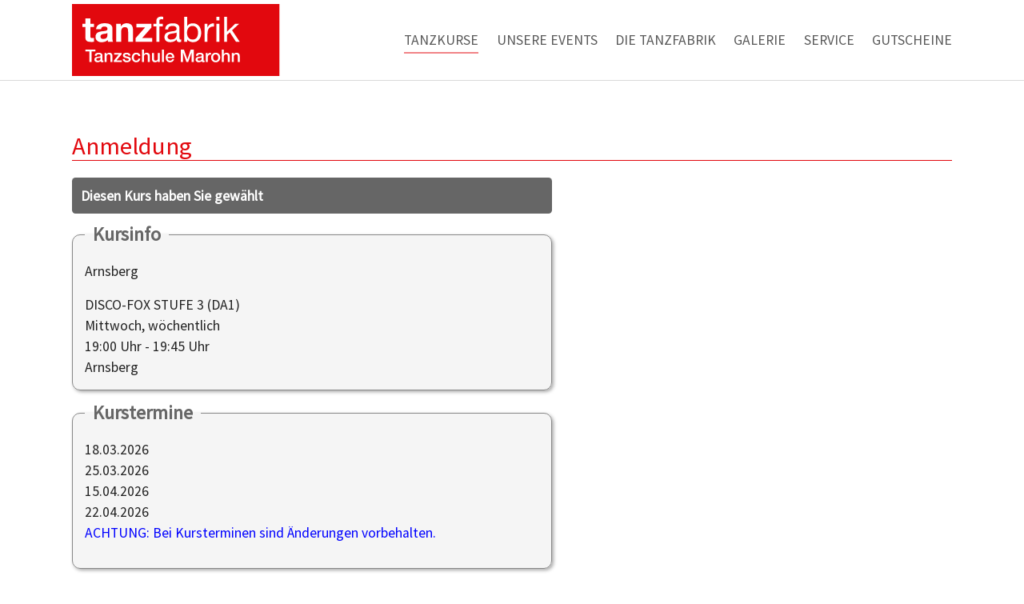

--- FILE ---
content_type: text/html; charset=utf-8
request_url: https://www.tanzfabrik.net/tanzkurse/anmeldung?tx_tool_pi1%5Bid%5D=C061F2F7-7D69-494B-83DB-070EE7AAFE9C&cHash=e8f5d35d88b97060e9716bfa1a92816f
body_size: 11433
content:
<!DOCTYPE html>
<html lang="de-DE">
	<head>
		<meta charset="utf-8">
		<!--
	Based on the TYPO3 Bootstrap Package by Benjamin Kott - https://www.bootstrap-package.com/
	This website is powered by TYPO3 - inspiring people to share!
	TYPO3 is a free open source Content Management Framework initially created by Kasper Skaarhoj and licensed under GNU/GPL.
	TYPO3 is copyright 1998-2026 of Kasper Skaarhoj. Extensions are copyright of their respective owners.
	Information and contribution at https://typo3.org/
-->
		<link rel="icon" href="/fileadmin/templates/tanzfabrik/img/favicon.ico" type="image/vnd.microsoft.icon">
		<title>Anmeldung </title>
		<meta http-equiv="x-ua-compatible" content="IE=edge">
		<meta name="robots" content="noindex,nofollow">
		<meta name="viewport" content="width=device-width, initial-scale=1, minimum-scale=1">
		<meta name="twitter:card" content="summary">
		<meta name="apple-mobile-web-app-capable" content="no">
		<meta name="google" content="notranslate">
		<link rel="stylesheet" href="/typo3temp/assets/compressed/merged-f166aabe7611fca40ced73caafaced70-7cc25d56d6aa721f3f82a7d67533db82.css?1716456377" media="all">
		<link rel="stylesheet" href="/typo3temp/assets/compressed/merged-5d41e098d3f8cdf79404b30095e25b93-28e76b31a3445a0861f5d93ed1a4d5a2.css?1761034195" media="all">
		<link href="/typo3conf/ext/tool/Resources/Public/Style/pi2.css?1744640017" rel="stylesheet" >
		<script src="/typo3temp/assets/compressed/merged-e744e61c75071e90b952062875ee9fbc-d9254cdf1a1bef14291c8ef9166efc4a.js?1716456377"></script>
		<script type="text/javascript" src="/typo3conf/ext/tool/Resources/Public/JavaScript/timeout.min.js?1744635739"></script>
		<script>
  const sitepackage_assetPath = "/typo3conf/ext/sitepackage/Resources/Public/"
</script>
		<script data-ignore="1" data-cookieconsent="statistics" type="text/plain"></script>
		 </head>
	<body id="p3801" class="page-3801 pagelevel-2 language-0 backendlayout-default layout-default">
		<div id="top"></div>
		<div class="body-bg body-bg-top"><a class="visually-hidden-focusable" href="#page-content"><span>Zum Hauptinhalt springen</span></a>
			<header id="page-header" class="bp-page-header navbar navbar-mainnavigation navbar-inverse navbar-has-image navbar-top navbar-fixed-top">
				<div class="container"><a class="navbar-brand navbar-brand-image" href="/"><img class="navbar-brand-logo-normal" src="/fileadmin/templates/tanzfabrik/img/logo.svg" alt="tanzfabrik logo" height="600" width="957"><img class="navbar-brand-logo-inverted" src="/fileadmin/templates/tanzfabrik/img/logo.svg" alt="tanzfabrik logo" height="600" width="957"></a>
					<button class="navbar-toggler collapsed" type="button" data-toggle="collapse" data-bs-toggle="collapse" data-target="#mainnavigation" data-bs-target="#mainnavigation" aria-controls="mainnavigation" aria-expanded="false" aria-label="Navigation umschalten"><span class="navbar-toggler-icon"></span></button>
					<nav id="mainnavigation" class="collapse navbar-collapse">
						<ul class="navbar-nav">
							<li class="nav-item active dropdown dropdown-hover"><a class="nav-link dropdown-toggle" href="/tanzkurse" id="nav-item-860" title="Tanzkurse" aria-haspopup="true" aria-expanded="false"><span class="nav-link-text">Tanzkurse</span></a>
								<ul aria-labelledby="nav-item-860" class="dropdown-menu">
									<li><a class="dropdown-item" href="/tanzkurse/kinder" title="Kinder"><span class="dropdown-text">Kinder</span></a></li>
									<li><a class="dropdown-item" href="/tanzkurse/jugendliche" title="Jugendliche"><span class="dropdown-text">Jugendliche</span></a></li>
									<li><a class="dropdown-item" href="/tanzkurse/erwachsene" title="Erwachsene"><span class="dropdown-text">Erwachsene</span></a></li>
									<li><a class="dropdown-item" href="/tanzkurse/specialkurse" title="Specialkurse"><span class="dropdown-text">Specialkurse</span></a></li>
									<li><a class="dropdown-item" href="/tanzkurse/senioren" title="Senioren"><span class="dropdown-text">Senioren</span></a></li>
									<li><a class="dropdown-item" href="/tanzkurse/unterrichtsfreie-zeiten" title="Unterrichtsfreie Zeiten"><span class="dropdown-text">Unterrichtsfreie Zeiten</span></a></li>
								</ul>
							</li>
							<li class="nav-item dropdown dropdown-hover"><a class="nav-link dropdown-toggle" href="/unsere-events" id="nav-item-869" title="Unsere Events" aria-haspopup="true" aria-expanded="false"><span class="nav-link-text">Unsere Events</span></a>
								<ul aria-labelledby="nav-item-869" class="dropdown-menu">
									<li><a class="dropdown-item" href="/unsere-events/events-fuer-erwachsene" title="Events für Erwachsene"><span class="dropdown-text">Events für Erwachsene</span></a></li>
									<li><a class="dropdown-item" href="/unsere-events/events-fuer-jugendliche" title="Events für Jugendliche"><span class="dropdown-text">Events für Jugendliche</span></a></li>
									<li><a class="dropdown-item" href="/unsere-events/feiern-sie-bei-uns" title="Feiern Sie bei uns"><span class="dropdown-text">Feiern Sie bei uns</span></a></li>
								</ul>
							</li>
							<li class="nav-item dropdown dropdown-hover"><a class="nav-link dropdown-toggle" href="/die-tanzfabrik/wir-ueber-uns" id="nav-item-847" title="Die Tanzfabrik" aria-haspopup="true" aria-expanded="false"><span class="nav-link-text">Die Tanzfabrik</span></a>
								<ul aria-labelledby="nav-item-847" class="dropdown-menu">
									<li><a class="dropdown-item" href="/die-tanzfabrik/wir-ueber-uns" title="Wir über uns"><span class="dropdown-text">Wir über uns</span></a></li>
									<li><a class="dropdown-item" href="/kontakt" title="Anschrift"><span class="dropdown-text">Anschrift</span></a></li>
									<li><a class="dropdown-item" href="/die-tanzfabrik/presse" title="Presse"><span class="dropdown-text">Presse</span></a></li>
									<li><a class="dropdown-item" href="/die-tanzfabrik/tanzen-als-beruf" title="Tanzen als Beruf"><span class="dropdown-text">Tanzen als Beruf</span></a></li>
								</ul>
							</li>
							<li class="nav-item"><a class="nav-link" href="/galerie" id="nav-item-2185" title="Galerie"><span class="nav-link-text">Galerie</span></a></li>
							<li class="nav-item dropdown dropdown-hover"><a class="nav-link dropdown-toggle" href="/service" id="nav-item-896" title="Service" aria-haspopup="true" aria-expanded="false"><span class="nav-link-text">Service</span></a>
								<ul aria-labelledby="nav-item-896" class="dropdown-menu">
									<li><a class="dropdown-item" href="/service/tanzlinks" title="Tanzlinks"><span class="dropdown-text">Tanzlinks</span></a></li>
									<li><a class="dropdown-item" href="https://ssl.tanzpartner.de/" target="_blank" rel="noopener noreferrer" title="Tanzpartnersuche"><span class="dropdown-text">Tanzpartnersuche</span></a></li>
								</ul>
							</li>
							<li class="nav-item"><a class="nav-link" href="/gutscheine" id="nav-item-1075" title="Gutscheine"><span class="nav-link-text">Gutscheine</span></a></li>
						</ul>
					</nav>
				</div>
			</header>
			<div id="page-content" class="bp-page-content main-section">
				<!--TYPO3SEARCH_begin-->
				<div class="section section-default">
					<div id="c13439" class="frame frame-size-default frame-default frame-type-list frame-layout-default frame-background-none frame-no-backgroundimage frame-space-before-large frame-space-after-none">
						<div class="frame-group-container">
							<div class="frame-group-inner">
								<div class="frame-container frame-container-default">
									<div class="frame-inner">
										<header class="frame-header">
											<h2 class="element-header "><span>Anmeldung</span></h2>
										</header>
										<div class="tx-tool-pi2">
											<div class="tx-tool-pi2">
												<div id="noscript"><strong>ACHTUNG:</strong> Dieses Anmelde/Reservierungsformular benötigt einen Browser mit aktiviertem Javascript.</div>
												<form action="/tanzkurse/anmeldung?tx_tool_pi2%5Baction%5D=checkout&amp;tx_tool_pi2%5Bcontroller%5D=Pi2&amp;tx_tool_pi2%5Bid%5D=C061F2F7-7D69-494B-83DB-070EE7AAFE9C&amp;cHash=77f580125261e6d57aef86b5a1aa2bf7" id="formKurs" method="post" style="display:none;" class="needs-validation" novalidate> <input id="linkKurswahl" name="tx_tool_pi2[linkKurswahl]" type="hidden" value=""> <input id="kursId" name="tx_tool_pi2[kursid]" type="hidden" value="F8816FBA-7C6D-4756-9AC8-953B09A4E3DD"> <input id="mwst" name="tx_tool_pi2[mwst]" type="hidden" value="19"> <input id="beginndatum" name="tx_tool_pi2[beginndatum]" type="hidden" value="2026-03-18"> <input id="einmalGebuehr" name="tx_tool_pi2[einmalgebuehr]" type="hidden" value="0.00"> <input id="isClub" name="tx_tool_pi2[isclub]" type="hidden" value=""> <input id="isWiderruf" name="tx_tool_pi2[isWiderruf]" type="hidden" value="1"> <input id="isMwstNichtAusweisen" name="tx_tool_pi2[ismwstnichtausweisen]" type="hidden" value=""> <input id="isPartnerAnmelden" name="tx_tool_pi2[isPartnerAnmelden]" type="hidden" value=""> <input id="isEinzelanmeldung" name="tx_tool_pi2[isEinzelanmeldung]" type="hidden" value=""> <input id="isPaareOnly" name="tx_tool_pi2[isPaareOnly]" type="hidden" value=""> <input id="isAnmReservation" name="tx_tool_pi2[isAnmReservation]" type="hidden" value=""> <input id="isRabatt" name="tx_tool_pi2[isRabatt]" type="hidden" value=""> <input id="underageAge" type="hidden" value="18"> <input id="underageFields" type="hidden" value=",e_vorname,e_nachname,e_strasse,e_plz,e_ort,e_telefon,e_geburtsdatum,e_email,e_email_repeat,pe_vorname,pe_nachname,pe_strasse,pe_plz,pe_ort,pe_telefon,pe_geburtsdatum,pe_email,pe_email_repeat"> <input id="isUnderAgeTn1" type="hidden" name="tx_tool_pi2[isUnderAgeTn1]" value="0"> <input id="isUnderAgeTn2" type="hidden" name="tx_tool_pi2[isUnderAgeTn2]" value="0"> <input id="waitlist" name="tx_tool_pi2[waitlist]" type="hidden" value=""> <input id="ausgebucht" name="tx_tool_pi2[ausgebucht]" type="hidden" value=""> <input id="timestamp" type="hidden" value="1769052627"> <input id="microtime" name="tx_tool_pi2[microtime]" type="hidden" value="1769052627.5914"> <input id="woher" name="tx_tool_pi2[woher]" type="hidden" value="keine Angabe"> <input id="vertragCntPersonen" name="tx_tool_pi2[vertragCntPersonen]" type="hidden" value="1"> <input id="vertragGesamtWert" name="tx_tool_pi2[vertragGesamtWert]" type="hidden" value="">
													<div id="pi2-timeout">
														<div class="frame-container-default"> <strong>Verbleibende Zeit:</strong>&nbsp;<span class="timer">20:00</span> Minuten </div>
														 </div>
													<div class="mc toolbox" id="kursInfo">
														<h2 title="3d719505e5c9f3401fd2385f06eeb907.4bb05beaa37495926aaa3c862b06174412723c36129d9550230a66a1d045c5c0">Diesen Kurs haben Sie gewählt</h2>
														<fieldset> <legend>Kursinfo</legend>
															<p>Arnsberg</p>
															 DISCO-FOX STUFE 3 (DA1)<br/> Mittwoch, wöchentlich<br/> 19:00 Uhr - 19:45 Uhr<br/> Arnsberg </fieldset>
														 </div>
													<div class="mc toolbox" id="kursTermine">
														<fieldset> <legend>Kurstermine</legend> 18.03.2026<br>25.03.2026<br>15.04.2026<br>22.04.2026<br>
															<p class="hint">ACHTUNG: Bei Kursterminen sind Änderungen vorbehalten.</p>
															 </fieldset>
														 </div>
													<div class="mc toolbox" id="kursInfoText"><span>
															<fieldset> <legend>Infotext</legend>
																<p><strong>Der Renner auf jeder Party!</strong><br /><br />Der coole Discostil mit Anfassen hat sich zum absoluten Renner entwickelt. <br />Der Discofox ist eine Fusion vieler verschiedener Elemente aus anderen Tänzen, weshalb er keine eigenen technischen Elemente entwickelt hat, sondern aus denen anderer Tänze besteht. So kombiniert er die aus dem Foxtrott abgeleiteten Schrittmuster mit der klassischen Tanzhaltung, der Improvisationsfreiheit des Swing, den Drehtechniken der lateinamerikanischen Tänze, den Wickelfiguren der Salsa und den akrobatischen Figuren des Rock 'n' Roll und Boogie Woogie.<br />Mit Discofox kommt man bei fast allen tänzerischen Gelegenheiten gut über die Runden.</p>
															</fieldset>
															 </span></div>
													 <input id="pi2-sweets" type="text" name="tx_tool_pi2[sweets]" value="">
													<div class="mc toolbox" id="kursZahlungsweise">
														<h2>Bitte wählen Sie die Zahlungsart</h2>
														<fieldset class="kursZahlungsweise" class="mc"> <legend>Zahlungsweise (pro Person)</legend>
															<div id="vertrag_0"><b>Kurshonorar</b>
																<p class="lastschrift"> <input class="zahlart" id="vertraege_0_zahlungsweise_lastschrift" name="tx_tool_pi2[vertraege][0][zahlungsweise]" type="radio" value="lastschrift"> <label for="vertraege_0_zahlungsweise_lastschrift">Lastschrift 1 x 49,00 €</label> </p>
																 </div>
															 <input id="vertraege_0_bezeichnung" name="tx_tool_pi2[vertraege][0][bezeichnung]" type="hidden" value="Kurshonorar"> <input id="vertraege_0_zahlbetrag" name="tx_tool_pi2[vertraege][0][zahlbetrag]" type="hidden" value="49"> <input id="vertraege_0_anzahlraten" name="tx_tool_pi2[vertraege][0][anzahlraten]" type="hidden" value="1"> <input id="vertraege_0_endetohnekuendigung" name="tx_tool_pi2[vertraege][0][endetohnekuendigung]" type="hidden" value="1"> <input id="vertraege_0_laufzeit" name="tx_tool_pi2[vertraege][0][laufzeit]" type="hidden" value=""> <input id="vertraege_0_anzahl_termine" name="tx_tool_pi2[vertraege][0][anzahl_termine]" type="hidden" value=""> <input id="vertraege_0_probestunde" name="tx_tool_pi2[vertraege][0][probestunde]" type="hidden" value=""> <input id="vertraege_keySelected" name="tx_tool_pi2[vertraege_keySelected]" type="hidden" value="***selectByJS***"> <input id="vertraege_zwSelected" name="tx_tool_pi2[vertraege_zwSelected]" type="hidden" value="***selectByJS***"> </fieldset>
														 </div>
													<div class="mc toolbox" id="tn1">
														<h2>Hier geben Sie ihre Teilnehmerdaten ein</h2>
														<fieldset class="tn1 standard"> <legend>Teilnehmer/in</legend>
															<dl>
																<div class="form-floating mb-3 vorname"> <input placeholder="Vorname* " id="vorname" class="form-control step3 notEmpty" type="text" name="tx_tool_pi2[vorname] " autocomplete="given-name" required> <label for="vorname" class="form-label">Vorname*</label>
																	<div class="invalid-feedback vorname"></div>
																	<div class="valid-feedback vorname"></div>
																</div>
																<div class="form-floating mb-3 nachname"> <input placeholder="Nachname* " id="nachname" class="form-control step3 notEmpty" type="text" name="tx_tool_pi2[nachname] " autocomplete="family-name" required> <label for="nachname" class="form-label">Nachname*</label>
																	<div class="invalid-feedback nachname"></div>
																	<div class="valid-feedback nachname"></div>
																</div>
																<div class="form-floating mb-3 geburtsdatum"> <input placeholder="Geburtsdatum* (tt.mm.jjjj)" id="geburtsdatum" class="form-control step3 notEmpty date" type="text" name="tx_tool_pi2[geburtsdatum] " required> <label for="geburtsdatum" class="form-label">Geburtsdatum* (tt.mm.jjjj)</label>
																	<div class="invalid-feedback geburtsdatum"></div>
																	<div class="valid-feedback geburtsdatum"></div>
																</div>
																<dt class="geschlecht"></dt>
																<dd class="geschlecht">
																	<div class="form-group row"> <label class="label" for="geschlecht">Geschlecht*</label>
																		<div id="geschlecht" class="btn-group flex-wrap" id="gender_group" data-toggle="buttons" role="radiogroup"> <input type="radio" id="geschlecht-S" name="tx_tool_pi2[geschlecht]" class="btn-check step3 " value="-" checked> <label for="geschlecht-S" class="btn btn-outline-primary selectable">bitte wählen</label> <input type="radio" id="geschlecht-M" name="tx_tool_pi2[geschlecht]" class="btn-check step3 " value="M" required> <label for="geschlecht-M" class="btn btn-outline-primary selectable">männlich</label> <input type="radio" id="geschlecht-W" name="tx_tool_pi2[geschlecht]" class="btn-check step3 " value="W" required> <label for="geschlecht-W" class="btn btn-outline-primary selectable">weiblich</label> <input type="radio" id="geschlecht-D" name="tx_tool_pi2[geschlecht]" class="btn-check step3 " value="D" required> <label for="geschlecht-D" class="btn btn-outline-primary selectable">divers</label>
																			<div class="invalid-feedback geschlecht"></div>
																			<div class="valid-feedback geschlecht"></div>
																		</div>
																	</dd>
																	<div class="form-floating mb-3 strasse"> <input placeholder="Straße + Hausnummer* " id="strasse" class="form-control step3 notEmpty" type="text" name="tx_tool_pi2[strasse] " autocomplete="street-address" required> <label for="strasse" class="form-label">Straße + Hausnummer*</label>
																		<div class="invalid-feedback strasse"></div>
																		<div class="valid-feedback strasse"></div>
																	</div>
																	<div class="form-floating mb-3 plz"> <input placeholder="PLZ* " id="plz" class="form-control step3 validate-numbers notEmpty" type="text" name="tx_tool_pi2[plz] " autocomplete="postal-code" required> <label for="plz" class="form-label">PLZ*</label>
																		<div class="invalid-feedback plz"></div>
																		<div class="valid-feedback plz"></div>
																	</div>
																	<div class="form-floating mb-3 ort"> <input placeholder="Ort* " id="ort" class="form-control step3 notEmpty" type="text" name="tx_tool_pi2[ort] " autocomplete="address-level2" required> <label for="ort" class="form-label">Ort*</label>
																		<div class="invalid-feedback ort"></div>
																		<div class="valid-feedback ort"></div>
																	</div>
																	<div class="form-floating mb-3 telefon"> <input placeholder="Telefon* " id="telefon" class="form-control step3 validate-telephone notEmpty" type="text" name="tx_tool_pi2[telefon] " autocomplete="tel" required> <label for="telefon" class="form-label">Telefon*</label>
																		<div class="invalid-feedback telefon"></div>
																		<div class="valid-feedback telefon"></div>
																	</div>
																	<div class="form-floating mb-3 email"> <input placeholder="E-Mail* " id="email" class="form-control step3 notEmpty" type="text" name="tx_tool_pi2[email] " autocomplete="email" required> <label for="email" class="form-label">E-Mail*</label>
																		<div class="invalid-feedback email"></div>
																		<div class="valid-feedback email"></div>
																	</div>
																	<div class="form-floating mb-3 email_repeat"> <input placeholder="E-Mail (Wiederholung)* " id="email_repeat" class="form-control step3 notEmpty" type="text" name="tx_tool_pi2[email_repeat] " required> <label for="email_repeat" class="form-label">E-Mail (Wiederholung)*</label>
																		<div class="invalid-feedback email_repeat"></div>
																		<div class="valid-feedback email_repeat"></div>
																	</div>
																</dl>
																 </fieldset>
															<fieldset class="tn1 parent"> <legend>Sorgeberechtige/r</legend>
																<dl>
																	<p>Bei Teilnehmer*innen unter 18 Jahre geben Sie bitte hier die Kontaktdatendes*der Sorgeberechtigten an. </p>
																	<div class="mb-3"><input type="button" id="copyErw1" class="copyButton parent" value="Copy von Teilnehmer/in"></div>
																	<div class="form-floating mb-3 e_vorname parent parent-first"> <input placeholder="Vorname " id="e_vorname" class="form-control step3 parent parent-first " type="text" name="tx_tool_pi2[e_vorname] "> <label for="e_vorname" class="form-label">Vorname</label>
																		<div class="invalid-feedback e_vorname"></div>
																		<div class="valid-feedback e_vorname"></div>
																	</div>
																	<div class="form-floating mb-3 e_nachname parent"> <input placeholder="Nachname* " id="e_nachname" class="form-control step3 parent " type="text" name="tx_tool_pi2[e_nachname] " autocomplete="family-name" required> <label for="e_nachname" class="form-label">Nachname*</label>
																		<div class="invalid-feedback e_nachname"></div>
																		<div class="valid-feedback e_nachname"></div>
																	</div>
																	<div class="form-floating mb-3 e_strasse parent"> <input placeholder="Straße + Hausnummer* " id="e_strasse" class="form-control step3 parent " type="text" name="tx_tool_pi2[e_strasse] " autocomplete="street-address" required> <label for="e_strasse" class="form-label">Straße + Hausnummer*</label>
																		<div class="invalid-feedback e_strasse"></div>
																		<div class="valid-feedback e_strasse"></div>
																	</div>
																	<div class="form-floating mb-3 e_plz parent"> <input placeholder="PLZ* " id="e_plz" class="form-control step3 parent validate-numbers " type="text" name="tx_tool_pi2[e_plz] " required> <label for="e_plz" class="form-label">PLZ*</label>
																		<div class="invalid-feedback e_plz"></div>
																		<div class="valid-feedback e_plz"></div>
																	</div>
																	<div class="form-floating mb-3 e_ort parent"> <input placeholder="Ort* " id="e_ort" class="form-control step3 parent " type="text" name="tx_tool_pi2[e_ort] " autocomplete="address-level2" required> <label for="e_ort" class="form-label">Ort*</label>
																		<div class="invalid-feedback e_ort"></div>
																		<div class="valid-feedback e_ort"></div>
																	</div>
																	<div class="form-floating mb-3 e_telefon parent"> <input placeholder="Telefon* " id="e_telefon" class="form-control step3 parent validate-telephone " type="text" name="tx_tool_pi2[e_telefon] " autocomplete="tel" required> <label for="e_telefon" class="form-label">Telefon*</label>
																		<div class="invalid-feedback e_telefon"></div>
																		<div class="valid-feedback e_telefon"></div>
																	</div>
																	<div class="form-floating mb-3 e_geburtsdatum parent"> <input placeholder="Geburtsdatum* (tt.mm.jjjj)" id="e_geburtsdatum" class="form-control step3 parent date" type="text" name="tx_tool_pi2[e_geburtsdatum] " required> <label for="e_geburtsdatum" class="form-label">Geburtsdatum* (tt.mm.jjjj)</label>
																		<div class="invalid-feedback e_geburtsdatum"></div>
																		<div class="valid-feedback e_geburtsdatum"></div>
																	</div>
																	<div class="form-floating mb-3 e_email parent"> <input placeholder="E-Mail* " id="e_email" class="form-control step3 parent " type="text" name="tx_tool_pi2[e_email] " autocomplete="email" required> <label for="e_email" class="form-label">E-Mail*</label>
																		<div class="invalid-feedback e_email"></div>
																		<div class="valid-feedback e_email"></div>
																	</div>
																	<div class="form-floating mb-3 e_email_repeat parent parent-last"> <input placeholder="E-Mail (Wiederholung)* " id="e_email_repeat" class="form-control step3 parent parent-last " type="text" name="tx_tool_pi2[e_email_repeat] " autocomplete="email" required> <label for="e_email_repeat" class="form-label">E-Mail (Wiederholung)*</label>
																		<div class="invalid-feedback e_email_repeat"></div>
																		<div class="valid-feedback e_email_repeat"></div>
																	</div>
																</dl>
																 </fieldset>
															 </div>
														<div class="mc toolbox" id="lastschrift" style="display: none;">
															<fieldset> <legend>Lastschrift</legend>
																<div>
																	<div class="form-floating mb-3"> <input class="form-control step3" id="kontoinhaber" name="tx_tool_pi2[kontoinhaber]" placeholder="Kontoinhaber*" type="text" value=""> <label for="kontoinhaber">Kontoinhaber*</label>
																		<div class="invalid-feedback kontoinhaber"></div>
																		<div class="valid-feedback kontoinhaber"></div>
																		 </div>
																	<div class="form-floating mb-3"> <input class="form-control step3" id="iban" name="tx_tool_pi2[iban]" placeholder="IBAN*" type="text" value="" autocomplete="on"> <label for="iban">IBAN*</label>
																		<div class="invalid-feedback iban"></div>
																		<div class="valid-feedback iban"></div>
																		 </div>
																	<div class="form-floating mb-3 bic d-none"> <input class="form-control step3" id="bic" name="tx_tool_pi2[bic]" placeholder="BIC*" type="text" value=""> <label for="bic">BIC</label>
																		<div class="invalid-feedback bic"></div>
																		<div class="valid-feedback bic"></div>
																		 </div>
																	 </div>
																 </fieldset>
															 </div>
														<div class="mc toolbox" id="tn2">
															<h2>Hier geben Sie ihre Partnerdaten ein</h2>
															<fieldset class="tn2 standard"> <legend>Partner/in</legend>
																<dl>
																	<dt></dt>
																	<dd><input type="button" id="copyAddressFromTn1" class="copyButton" value="Copy Teilnehmerdaten"></dd>
																	<div class="form-floating mb-3 partnervorname"> <input placeholder="Vorname* " id="partnervorname" class="form-control step4 notEmpty" type="text" name="tx_tool_pi2[partnervorname] " required> <label for="partnervorname" class="form-label">Vorname*</label>
																		<div class="invalid-feedback partnervorname"></div>
																		<div class="valid-feedback partnervorname"></div>
																	</div>
																	<div class="form-floating mb-3 partnernachname"> <input placeholder="Nachname* " id="partnernachname" class="form-control step4 notEmpty" type="text" name="tx_tool_pi2[partnernachname] " required> <label for="partnernachname" class="form-label">Nachname*</label>
																		<div class="invalid-feedback partnernachname"></div>
																		<div class="valid-feedback partnernachname"></div>
																	</div>
																	<div class="form-floating mb-3 partnergeburtsdatum"> <input placeholder="Geburtsdatum* (tt.mm.jjjj)" id="partnergeburtsdatum" class="form-control step4 notEmpty date" type="text" name="tx_tool_pi2[partnergeburtsdatum] " required> <label for="partnergeburtsdatum" class="form-label">Geburtsdatum* (tt.mm.jjjj)</label>
																		<div class="invalid-feedback partnergeburtsdatum"></div>
																		<div class="valid-feedback partnergeburtsdatum"></div>
																	</div>
																	<dt class="partnergeschlecht"></dt>
																	<dd class="partnergeschlecht">
																		<div class="form-group row"> <label class="label" for="partnergeschlecht">Geschlecht*</label>
																			<div id="partnergeschlecht" class="btn-group flex-wrap" id="gender_group" data-toggle="buttons" role="radiogroup"> <input type="radio" id="partnergeschlecht-S" name="tx_tool_pi2[partnergeschlecht]" class="btn-check step4 " value="-" checked> <label for="partnergeschlecht-S" class="btn btn-outline-primary selectable">bitte wählen</label> <input type="radio" id="partnergeschlecht-M" name="tx_tool_pi2[partnergeschlecht]" class="btn-check step4 " value="M" required> <label for="partnergeschlecht-M" class="btn btn-outline-primary selectable">männlich</label> <input type="radio" id="partnergeschlecht-W" name="tx_tool_pi2[partnergeschlecht]" class="btn-check step4 " value="W" required> <label for="partnergeschlecht-W" class="btn btn-outline-primary selectable">weiblich</label> <input type="radio" id="partnergeschlecht-D" name="tx_tool_pi2[partnergeschlecht]" class="btn-check step4 " value="D" required> <label for="partnergeschlecht-D" class="btn btn-outline-primary selectable">divers</label>
																				<div class="invalid-feedback partnergeschlecht"></div>
																				<div class="valid-feedback partnergeschlecht"></div>
																			</div>
																		</dd>
																		<div class="form-floating mb-3 partnerstrasse"> <input placeholder="Straße + Hausnummer* " id="partnerstrasse" class="form-control step4 notEmpty" type="text" name="tx_tool_pi2[partnerstrasse] " autocomplete="street-address" required> <label for="partnerstrasse" class="form-label">Straße + Hausnummer*</label>
																			<div class="invalid-feedback partnerstrasse"></div>
																			<div class="valid-feedback partnerstrasse"></div>
																		</div>
																		<div class="form-floating mb-3 partnerplz"> <input placeholder="PLZ* " id="partnerplz" class="form-control step4 validate-numbers notEmpty" type="text" name="tx_tool_pi2[partnerplz] " autocomplete="postal-code" required> <label for="partnerplz" class="form-label">PLZ*</label>
																			<div class="invalid-feedback partnerplz"></div>
																			<div class="valid-feedback partnerplz"></div>
																		</div>
																		<div class="form-floating mb-3 partnerort"> <input placeholder="Ort* " id="partnerort" class="form-control step4 notEmpty" type="text" name="tx_tool_pi2[partnerort] " autocomplete="address-level2" required> <label for="partnerort" class="form-label">Ort*</label>
																			<div class="invalid-feedback partnerort"></div>
																			<div class="valid-feedback partnerort"></div>
																		</div>
																		<div class="form-floating mb-3 partnertelefon"> <input placeholder="Telefon* " id="partnertelefon" class="form-control step4 validate-telephone notEmpty" type="text" name="tx_tool_pi2[partnertelefon] " required> <label for="partnertelefon" class="form-label">Telefon*</label>
																			<div class="invalid-feedback partnertelefon"></div>
																			<div class="valid-feedback partnertelefon"></div>
																		</div>
																		<div class="form-floating mb-3 partneremail"> <input placeholder="E-Mail* " id="partneremail" class="form-control step4 notEmpty" type="text" name="tx_tool_pi2[partneremail] " required> <label for="partneremail" class="form-label">E-Mail*</label>
																			<div class="invalid-feedback partneremail"></div>
																			<div class="valid-feedback partneremail"></div>
																		</div>
																		<div class="form-floating mb-3 partneremail_repeat"> <input placeholder="E-Mail (Wiederholung)* " id="partneremail_repeat" class="form-control step4 notEmpty" type="text" name="tx_tool_pi2[partneremail_repeat] " required> <label for="partneremail_repeat" class="form-label">E-Mail (Wiederholung)*</label>
																			<div class="invalid-feedback partneremail_repeat"></div>
																			<div class="valid-feedback partneremail_repeat"></div>
																		</div>
																	</dl>
																	 </fieldset>
																<fieldset class="tn2 parent"> <legend>Sorgeberechtige/r</legend>
																	<dl>
																		<p>Bei Teilnehmer*innen unter 18 Jahre geben Sie bitte hier die Kontaktdatendes*der Sorgeberechtigten an. </p>
																		<div class="mb-3"><input type="button" id="copyErw2" class="copyButton partner-parent" value="Copy von Partner/in"></div>
																		<div class="form-floating mb-3 pe_vorname parent partner-parent parent-first"> <input placeholder="Vorname " id="pe_vorname" class="form-control step4 parent partner-parent parent-first " type="text" name="tx_tool_pi2[pe_vorname] "> <label for="pe_vorname" class="form-label">Vorname</label>
																			<div class="invalid-feedback pe_vorname"></div>
																			<div class="valid-feedback pe_vorname"></div>
																		</div>
																		<div class="form-floating mb-3 pe_nachname parent partner-parent"> <input placeholder="Nachname " id="pe_nachname" class="form-control step4 parent partner-parent " type="text" name="tx_tool_pi2[pe_nachname] "> <label for="pe_nachname" class="form-label">Nachname</label>
																			<div class="invalid-feedback pe_nachname"></div>
																			<div class="valid-feedback pe_nachname"></div>
																		</div>
																		<div class="form-floating mb-3 pe_strasse parent partner-parent"> <input placeholder="Straße + Hausnummer " id="pe_strasse" class="form-control step4 parent partner-parent " type="text" name="tx_tool_pi2[pe_strasse] "> <label for="pe_strasse" class="form-label">Straße + Hausnummer</label>
																			<div class="invalid-feedback pe_strasse"></div>
																			<div class="valid-feedback pe_strasse"></div>
																		</div>
																		<div class="form-floating mb-3 pe_plz parent partner-parent"> <input placeholder="PLZ " id="pe_plz" class="form-control step4 parent partner-parent validate-numbers " type="text" name="tx_tool_pi2[pe_plz] "> <label for="pe_plz" class="form-label">PLZ</label>
																			<div class="invalid-feedback pe_plz"></div>
																			<div class="valid-feedback pe_plz"></div>
																		</div>
																		<div class="form-floating mb-3 pe_ort parent partner-parent"> <input placeholder="Ort " id="pe_ort" class="form-control step4 parent partner-parent " type="text" name="tx_tool_pi2[pe_ort] "> <label for="pe_ort" class="form-label">Ort</label>
																			<div class="invalid-feedback pe_ort"></div>
																			<div class="valid-feedback pe_ort"></div>
																		</div>
																		<div class="form-floating mb-3 pe_telefon parent partner-parent"> <input placeholder="Telefon " id="pe_telefon" class="form-control step4 parent partner-parent validate-telephone " type="text" name="tx_tool_pi2[pe_telefon] "> <label for="pe_telefon" class="form-label">Telefon</label>
																			<div class="invalid-feedback pe_telefon"></div>
																			<div class="valid-feedback pe_telefon"></div>
																		</div>
																		<div class="form-floating mb-3 pe_geburtsdatum parent partner-parent"> <input placeholder="Geburtsdatum (tt.mm.jjjj)" id="pe_geburtsdatum" class="form-control step3 parent partner-parent date" type="text" name="tx_tool_pi2[pe_geburtsdatum] "> <label for="pe_geburtsdatum" class="form-label">Geburtsdatum (tt.mm.jjjj)</label>
																			<div class="invalid-feedback pe_geburtsdatum"></div>
																			<div class="valid-feedback pe_geburtsdatum"></div>
																		</div>
																		<div class="form-floating mb-3 pe_email parent partner-parent"> <input placeholder="E-Mail " id="pe_email" class="form-control step4 parent partner-parent " type="text" name="tx_tool_pi2[pe_email] "> <label for="pe_email" class="form-label">E-Mail</label>
																			<div class="invalid-feedback pe_email"></div>
																			<div class="valid-feedback pe_email"></div>
																		</div>
																		<div class="form-floating mb-3 pe_email_repeat parent partner-parent parent-last"> <input placeholder="E-Mail (Wiederholung) " id="pe_email_repeat" class="form-control step4 parent partner-parent parent-last " type="text" name="tx_tool_pi2[pe_email_repeat] "> <label for="pe_email_repeat" class="form-label">E-Mail (Wiederholung)</label>
																			<div class="invalid-feedback pe_email_repeat"></div>
																			<div class="valid-feedback pe_email_repeat"></div>
																		</div>
																	</dl>
																	 </fieldset>
																 </div>
															<div class="mc toolbox" id="partnerlastschrift" style="display: none;">
																<fieldset> <legend>Lastschrift</legend>
																	<div>
																		<div class="form-floating mb-3"> <input class="form-control step4" id="partnerkontoinhaber" name="tx_tool_pi2[partnerkontoinhaber]" placeholder="Kontoinhaber*" type="text" value=""> <label for="partnerkontoinhaber">Kontoinhaber*</label>
																			<div class="invalid-feedback partnerkontoinhaber"></div>
																			<div class="valid-feedback partnerkontoinhaber"></div>
																			 </div>
																		<div class="form-floating mb-3"> <input class="form-control step4" id="partneriban" name="tx_tool_pi2[partneriban]" placeholder="IBAN*" type="text" value="" autocomplete="on"> <label for="partneriban">IBAN*</label>
																			<div class="invalid-feedback partneriban"></div>
																			<div class="valid-feedback partneriban"></div>
																			 </div>
																		<div class="form-floating mb-3 partnerbic d-none"> <input class="form-control step4" id="partnerbic" name="tx_tool_pi2[partnerbic]" placeholder="BIC*" type="text" value=""> <label for="partnerbic">BIC</label>
																			<div class="invalid-feedback partnerbic"></div>
																			<div class="valid-feedback partnerbic"></div>
																			 </div>
																		 </div>
																	 </fieldset>
																 </div>
															<div class="mc toolbox" id="kursOther">
																<h2>Sonstiges</h2>
																<fieldset> <legend>Sonstiges</legend>
																	<dl>
																		<dt class="woher label">Aufmerksam geworden durch</dt>
																		<dd class="woher"> <input id="woher0" name="tx_tool_pi2[woher]" type="radio" value="keine Angabe"> <label for="woher0">keine Angabe</label><br/> <input id="woher1" name="tx_tool_pi2[woher]" type="radio" value="Website"> <label for="woher1">Website</label><br/> <input id="woher2" name="tx_tool_pi2[woher]" type="radio" value="Google-Suche"> <label for="woher2">Google-Suche</label><br/> <input id="woher3" name="tx_tool_pi2[woher]" type="radio" value="Facebook-Anzeige"> <label for="woher3">Facebook-Anzeige</label><br/> <input id="woher4" name="tx_tool_pi2[woher]" type="radio" value="Empfehlung durch Freunde"> <label for="woher4">Empfehlung durch Freunde</label><br/> </dd>
																		<dt class="position-relative"><label for="anmerkung">Mitteilung (max. 160 Zeichen)</label>
																			<div class="position-absolute top-0 end-0 text-info me-1" id="anmCounterWrap"><span id="anmCounter">1000</span> verbleibend</div>
																			 </dt>
																		<dd>
																			<textarea cols="40" id="anmerkung" name="tx_tool_pi2[anmerkung]" rows="4"></textarea>
																		</dd>
																		 </dl>
																	 </fieldset>
																 </div>
															<div class="mc toolbox" id="zusammenfassung">
																<h2>Zusammenfassung</h2>
																<div id="zTarget"></div>
																 </div>
															<div class="mc toolbox" id="kursVertrag">
																<h2>Ihr Vertrag und bestellen</h2>
																<fieldset> <legend>Vertrag</legend>
																	<dl>
																		<dt><b>Kursbezeichnung:</b></dt>
																		<dd>DISCO-FOX STUFE 3</dd>
																		<dt>Vertragsart:</dt>
																		<dd id="vertrag_vertragsart">@</dd>
																		<dt>Startdatum:</dt>
																		<dd id="vertrag_startdatum">@</dd>
																		<dt>Zahlungsweise:</dt>
																		<dd id="vertrag_zahlart">@</dd>
																		<dt>Kursdauer:</dt>
																		<dd>4 Einheiten, 19:00 - 19:45 Uhr</dd>
																		<dt>Kündigung notwendig:</dt>
																		<dd id="vertrag_eok">@</dd>
																		<dt><label for="widerruf" class="selectable"><a class="vertrag" target="_blank" href="https://www.tanzfabrik.net/widerruf">Widerrufsbelehrung</a> gelesen und akzeptiert*:</label></dt>
																		<dd><input type="checkbox" id="widerruf"></dd>
																		<dt><label class="selectable" for="AGBgelesen"> <a class="vertrag" href="https://www.tanzfabrik.net/agb" target="_blank">AGB</a> gelesen und akzeptiert*:</label></dt>
																		<dd><input id="AGBgelesen" type="checkbox"></dd>
																		<dt><label class="selectable" for="datenschutzGelesen"> <a class="vertrag" href="https://www.tanzfabrik.net/datenschutz" target="_blank">Datenschutz gelesen und akzeptiert</a> gelesen und akzeptiert*:</label></dt>
																		<dd><input id="datenschutzGelesen" type="checkbox"></dd>
																		<dt> Teilnehmer/in:</dt>
																		<dd id="vertrag_zahlbetrag_tn1">@</dd>
																		<dt>Endbetrag Teilnehmer/in:</dt>
																		<dd id="vertrag_endbetrag_tn1">@</dd>
																		<dt class="tn1 mwst">inkl. 19% MwSt.:</dt>
																		<dd class="tn1 mwst" id="vertrag_endbetrag_tn1_mwst">@</dd>
																		<dt class="tn2"> Partner/in (brutto):</dt>
																		<dd class="tn2" id="vertrag_zahlbetrag_tn2">@</dd>
																		<dt class="tn2">Endbetrag Partner/in:</dt>
																		<dd class="tn2" id="vertrag_endbetrag_tn2">@</dd>
																		<dt class="tn2 mwst">inkl. 19% MwSt.:</dt>
																		<dd class="tn2 mwst" id="vertrag_endbetrag_tn2_mwst">@</dd>
																		<dt>Es wird angemeldet</dt>
																		<dd id="vertrag_anzPersonen">@</dd>
																		<dt><b>Gesamtbetrag:</b></dt>
																		<dd id="vertrag_gesamtbetrag"><b>@</b></dd>
																		 </dl>
																	 </fieldset>
																 </div>
															<div class="formButtons mc">
																<div class="submitButtons"> <input class="btn" id="btnStep2" type="button" value="Zahlungsart &raquo;"> <input class="btn" id="btnStep3" type="button" value="Teilnehmer/in &raquo;"> <input class="btn" id="btnStep4" type="button" value="Partner/in &raquo;"> <input class="btn" id="btnStep5" type="button" value="Anmerkung &raquo;"> <input class="btn" id="btnStep6" type="button" value="Zusammenfassung &raquo;"> <input class="btn" id="btnStep7" type="button" value="Vertrag &raquo;"> <input class="btn" id="btnStep8" name="tx_tool_pi2[FORM_SUBMIT_DONE]" style="background-color: #ffc107" type="submit" value="kostenpflichtigen Vertrag schließen"> </div>
																<div class="backButtons"><input class="btn" id="backTo1" type="button" value="&laquo; zurück"> <input class="btn" id="backTo2" type="button" value="&laquo; zurück"> <input class="btn" id="backTo3" type="button" value="&laquo; zurück"> <input class="btn" id="backTo4" type="button" value="&laquo; zurück"> <input class="btn" id="backTo5" type="button" value="&laquo; zurück"> <input class="btn" id="backTo6" type="button" value="&laquo; zurück"> <input class="btn" id="backTo7" type="button" value="&laquo; zurück"> </div>
																 </div>
															 </form>
														 <input id="btnClose" onClick="window.close()" type="button" value="Fenster schlie&szlig;en"> </div>
													<div class="modal fade" id="leader-modal" tabindex="-1" aria-labelledby="leader-modal-label" aria-hidden="true">
														<div class="modal-dialog">
															<div class="modal-content">
																<div class="modal-header">
																	<h5 class="modal-title" id="exampleModalLabel">Leader / Follower</h5>
																	<button type="button" class="btn-close" data-bs-dismiss="modal" aria-label="Close"></button>
																	 </div>
																<div class="modal-body"> </div>
																<div class="modal-footer">
																	<button type="button" class="btn btn-primary" data-bs-dismiss="modal">Schließen</button>
																	 </div>
																 </div>
															 </div>
														 </div>
													 </div>
												 </div>
										</div>
									</div>
								</div>
							</div>
						</div>
						<!--TYPO3SEARCH_end-->
					</div>
					<footer id="page-footer" class="bp-page-footer">
						<section class="section footer-section footer-section-content">
							<div class="container">
								<div class="section-row">
									<div class="section-column footer-section-content-column footer-section-content-column-left">
										<div id="c2782" class="frame frame-size-default frame-default frame-type-text frame-layout-default frame-background-none frame-no-backgroundimage frame-space-before-none frame-space-after-extra-small">
											<div class="frame-group-container">
												<div class="frame-group-inner">
													<div class="frame-container frame-container-default">
														<div class="frame-inner">
															<p><strong>VERWALTUNG:</strong><br> tanzfabrik Tanzschule Marohn GbR<br> Neumarkt 2a<br> 59821 Arnsberg<br> Telefon: +49 2931 21188<br><a href="#" data-mailto-token="nbjmup+bsotcfshAuboagbcsjl/ofu" data-mailto-vector="1">arnsberg(at)tanzfabrik.net</a></p>
														</div>
													</div>
												</div>
											</div>
										</div>
										<div id="c2578" class="frame frame-size-default frame-default frame-type-text frame-layout-default frame-background-none frame-no-backgroundimage frame-space-before-none frame-space-after-extra-small">
											<div class="frame-group-container">
												<div class="frame-group-inner">
													<div class="frame-container frame-container-default">
														<div class="frame-inner">
															<p><strong>Filiale Neheim:</strong><br> tanzfabrik Tanzschule Marohn GbR<br> Zu den Ruhrwiesen 4<br> 59755 Arnsberg<br> Telefon: +49 2932 4955430<br><a href="#" data-mailto-token="nbjmup+ofifjnAuboagbcsjl/ofu" data-mailto-vector="1">neheim(at)tanzfabrik.net</a></p>
														</div>
													</div>
												</div>
											</div>
										</div>
									</div>
									<div class="section-column footer-section-content-column footer-section-content-column-middle">
										<div id="c2580" class="frame frame-size-default frame-default frame-type-texticon frame-layout-default frame-background-none frame-no-backgroundimage frame-space-before-none frame-space-after-none">
											<div class="frame-group-container">
												<div class="frame-group-inner">
													<div class="frame-container frame-container-default">
														<div class="frame-inner">
															<div class="texticon texticon-left"><a href="https://www.facebook.com/tanzfabrik-Tanzschule-Marohn-870294496315072/" target="_blank" rel="noreferrer">
																	<div class="texticon-icon texticon-size-default texticon-type-default"><span class="texticon-inner-icon"><svg xmlns="http://www.w3.org/2000/svg" fill="currentColor" width="32" height="32" viewBox="0 0 512 512" class="">
																				<path d="M288 192v-38.1c0-17.2 3.8-25.9 30.5-25.9H352V64h-55.9c-68.5 0-91.1 31.4-91.1 85.3V192h-45v64h45v192h83V256h56.4l7.6-64h-64z"/></svg></span></div>
																	</a>
																	<div class="texticon-content">
																		<p><a href="https://www.facebook.com/tanzfabrik-Tanzschule-Marohn-870294496315072/" target="_blank" rel="noreferrer">Facebook</a></p>
																	</div>
																</div>
															</div>
														</div>
													</div>
												</div>
											</div>
											<div id="c2970" class="frame frame-size-default frame-default frame-type-image frame-layout-default frame-background-none frame-no-backgroundimage frame-space-before-none frame-space-after-none">
												<div class="frame-group-container">
													<div class="frame-group-inner">
														<div class="frame-container frame-container-default">
															<div class="frame-inner">
																<div class="gallery-row">
																	<div class="gallery-item gallery-item-size-4">
																		<figure class="image"><a href="http://www.bdt-ev.de/" target="_blank" rel="noreferrer">
																				<picture><source data-variant="default" data-maxwidth="469" media="(min-width: 1400px)" srcset="/fileadmin/templates/tanzfabrik/img/BDT_Logo.png 1x"><source data-variant="large" data-maxwidth="419" media="(min-width: 992px)" srcset="/fileadmin/templates/tanzfabrik/img/BDT_Logo.png 1x"><source data-variant="medium" data-maxwidth="756" media="(min-width: 768px)" srcset="/fileadmin/templates/tanzfabrik/img/BDT_Logo.png 1x"><source data-variant="small" data-maxwidth="671" media="(min-width: 576px)" srcset="/fileadmin/templates/tanzfabrik/img/BDT_Logo.png 1x"><source data-variant="extrasmall" data-maxwidth="596" srcset="/fileadmin/templates/tanzfabrik/img/BDT_Logo.png 1x"><source data-variant="xlarge" data-maxwidth="269" media="(min-width: 1200px)" srcset="/fileadmin/_processed_/0/d/csm_BDT_Logo_42d1cb5aa7.png 1x"><img loading="lazy" src="/fileadmin/_processed_/0/d/csm_BDT_Logo_0a9619a1c9.png" width="469" height="224" intrinsicsize="469x224" title="" alt=""></picture>
																			</a></figure>
																	</div>
																	<div class="gallery-item gallery-item-size-4">
																		<figure class="image"><a href="https://tanzen.de/dance4fans/" target="_blank" rel="noreferrer">
																				<picture><source data-variant="default" data-maxwidth="469" media="(min-width: 1400px)" srcset="/fileadmin/_processed_/d/2/csm_dance4fans-logo_aa637ad19d.png 1x"><source data-variant="large" data-maxwidth="419" media="(min-width: 992px)" srcset="/fileadmin/_processed_/d/2/csm_dance4fans-logo_5390009189.png 1x"><source data-variant="medium" data-maxwidth="756" media="(min-width: 768px)" srcset="/fileadmin/templates/tanzfabrik/img/dance4fans-logo.png 1x"><source data-variant="small" data-maxwidth="671" media="(min-width: 576px)" srcset="/fileadmin/_processed_/d/2/csm_dance4fans-logo_6cbdb84841.png 1x"><source data-variant="extrasmall" data-maxwidth="596" srcset="/fileadmin/_processed_/d/2/csm_dance4fans-logo_04278a0e57.png 1x"><source data-variant="xlarge" data-maxwidth="269" media="(min-width: 1200px)" srcset="/fileadmin/_processed_/d/2/csm_dance4fans-logo_a2813e315d.png 1x"><img loading="lazy" src="/fileadmin/_processed_/d/2/csm_dance4fans-logo_86bea65ae7.png" width="469" height="335" intrinsicsize="469x335" title="" alt=""></picture>
																			</a></figure>
																	</div>
																	<div class="gallery-item gallery-item-size-4">
																		<figure class="image"><a href="http://www.taf-germany.de/taf2016/" target="_blank" rel="noreferrer">
																				<picture><source data-variant="default" data-maxwidth="469" media="(min-width: 1400px)" srcset="/fileadmin/_processed_/5/3/csm_taf-logo_ae809a83b4.png 1x"><source data-variant="large" data-maxwidth="419" media="(min-width: 992px)" srcset="/fileadmin/_processed_/5/3/csm_taf-logo_98ddfea940.png 1x"><source data-variant="medium" data-maxwidth="756" media="(min-width: 768px)" srcset="/fileadmin/_processed_/5/3/csm_taf-logo_3da0d7f05d.png 1x"><source data-variant="small" data-maxwidth="671" media="(min-width: 576px)" srcset="/fileadmin/_processed_/5/3/csm_taf-logo_4ad1b7a182.png 1x"><source data-variant="extrasmall" data-maxwidth="596" srcset="/fileadmin/_processed_/5/3/csm_taf-logo_466335defa.png 1x"><source data-variant="xlarge" data-maxwidth="269" media="(min-width: 1200px)" srcset="/fileadmin/_processed_/5/3/csm_taf-logo_62caa31c98.png 1x"><img loading="lazy" src="/fileadmin/_processed_/5/3/csm_taf-logo_2ababa0d7f.png" width="469" height="269" intrinsicsize="469x269" title="" alt=""></picture>
																			</a></figure>
																	</div>
																	<div class="gallery-item gallery-item-size-4">
																		<figure class="image"><a href="http://www.adtv.de">
																				<picture><source data-variant="default" data-maxwidth="469" media="(min-width: 1400px)" srcset="/fileadmin/_processed_/4/b/csm_adtv_5546001c91.png 1x"><source data-variant="large" data-maxwidth="419" media="(min-width: 992px)" srcset="/fileadmin/_processed_/4/b/csm_adtv_db81fa370e.png 1x"><source data-variant="medium" data-maxwidth="756" media="(min-width: 768px)" srcset="/fileadmin/templates/tanzfabrik/img/adtv.png 1x"><source data-variant="small" data-maxwidth="671" media="(min-width: 576px)" srcset="/fileadmin/templates/tanzfabrik/img/adtv.png 1x"><source data-variant="extrasmall" data-maxwidth="596" srcset="/fileadmin/templates/tanzfabrik/img/adtv.png 1x"><source data-variant="xlarge" data-maxwidth="269" media="(min-width: 1200px)" srcset="/fileadmin/_processed_/4/b/csm_adtv_d2cc9c41ef.png 1x"><img loading="lazy" src="/fileadmin/_processed_/4/b/csm_adtv_d7c830dd38.png" width="469" height="416" intrinsicsize="469x416" title="" alt=""></picture>
																			</a></figure>
																	</div>
																</div>
															</div>
														</div>
													</div>
												</div>
											</div>
										</div>
										<div class="section-column footer-section-content-column footer-section-content-column-right">
											<div id="c2577" class="frame frame-size-default frame-default frame-type-menu_subpages frame-layout-default frame-background-none frame-no-backgroundimage frame-space-before-none frame-space-after-none">
												<div class="frame-group-container">
													<div class="frame-group-inner">
														<div class="frame-container frame-container-default">
															<div class="frame-inner">
																<ul>
																	<li><a href="/kontakt" title="Kontakt">Kontakt</a></li>
																	<li><a href="/impressum" title="Impressum">Impressum</a></li>
																	<li><a href="/agb" title="AGB">AGB</a></li>
																	<li><a href="/widerruf" title="Widerruf">Widerruf</a></li>
																	<li><a href="/datenschutz" title="Datenschutz">Datenschutz</a></li>
																	<li><a href="/downloads" title="Downloads">Downloads</a></li>
																	<li><a href="/vertrag-kuendigen" title="Vertrag kündigen">Vertrag kündigen</a></li>
																</ul>
															</div>
														</div>
													</div>
												</div>
											</div>
										</div>
									</div>
								</div>
							</section>
							<section class="section footer-section footer-section-meta">
								<div class="frame frame-background-none frame-space-before-none frame-space-after-none">
									<div class="frame-group-container">
										<div class="frame-group-inner">
											<div class="frame-container">
												<div class="frame-inner">
													<div class="footer-meta"></div>
													<div class="footer-copyright">
														<p>Tanzfabrik © 2023</p>
													</div>
												</div>
											</div>
										</div>
									</div>
								</div>
							</section>
						</footer>
						<a class="scroll-top" title="Nach oben rollen" href="#top"><span class="scroll-top-icon"></span></a></div>
					<script src="/typo3temp/assets/compressed/merged-e8ce8e24a1edbe1de1ea5e6809897dd7-f7720e62fe0cc2fa4293125aab88942a.js?1716456377"></script>
					<script src="/typo3temp/assets/compressed/merged-fc65fc98290d1e8d93feb5c35e5eff00-7420591b045117b777a53530d0e73688.js?1716456377"></script>
					<script async="async" src="/typo3/sysext/frontend/Resources/Public/JavaScript/default_frontend.js?1728982372"></script>
					<script defer="defer" type="text/javascript" src="/typo3conf/ext/tool/Resources/Public/JavaScript/core.js?1744635739"></script>
					<script defer="defer" type="text/javascript" src="/typo3conf/ext/tool/Resources/Public/JavaScript/accordeon.js?1763660168"></script>
					<script defer="defer" type="text/javascript" src="/typo3conf/ext/tool/Resources/Public/JavaScript/smoothscroll.min.js?1716456066"></script>
					<script async="async" type="text/javascript" src="/typo3conf/ext/tool/Resources/Public/JavaScript/checkiban.min.js?1744635739"></script>
					<script>
/*<![CDATA[*/
/*tx_tool_pi2*/
var interfaceType="0";var isGutschein=false;var isVoucherGUI3=false;var isVoucherCotasx=false;var showSeats=false;var birthdayAsSelect=false;var isAnmReservation=false;var isGutscheintool=false;var isAnmDebug=false;
/*]]>*/
</script>
					<script type="text/javascript">
        window.addEventListener('scroll', function() {
            var pi2Timeout = document.getElementById('pi2-timeout');
            var header = document.getElementById('page-header');
            if (window.scrollY > 100) { // Klasse bei 100px hinzufügen
                pi2Timeout.classList.add('navbar-transition');
            } else {
                pi2Timeout.classList.remove('navbar-transition');
            }
        });
    </script>
					<script type="text/plain" data-ignore="1" data-dp-cookieDesc="layout">
Wir verwenden technisch notwendige Cookies, die für die Funktion der Webseite unerlässlich sind. Andere Tracker werden nicht eingesetzt.
    <a aria-label="Mehr Infos about cookies"
       role="button"
       class="cc-link"
       href="/datenschutz"
       rel="noopener noreferrer nofollow"
       target="_blank"
    >
        Mehr Infos
    </a>
</script>
					<script type="text/plain" data-ignore="1" data-dp-cookieSelect="layout">
<div class="dp--cookie-check">
    <label for="dp--cookie-required">
        <input class="dp--check-box" id="dp--cookie-required" type="checkbox" name="" value="" checked disabled>
        Notwendig
    </label>
    <label for="dp--cookie-statistics">
        <input class="dp--check-box" id="dp--cookie-statistics" type="checkbox" name="" value="">
        Statistiken
    </label>
    <label for="dp--cookie-marketing">
        <input class="dp--check-box" id="dp--cookie-marketing"  type="checkbox" name="" value="">
        Marketing
    </label>
</div>
</script>
					<script type="text/plain" data-ignore="1" data-dp-cookieRevoke="layout">
    <div class="dp--revoke {{classes}}">
    <i class="dp--icon-fingerprint"></i>
    <span class="dp--hover">Cookies</span>
</div>
</script>
					<script type="text/plain" data-ignore="1" data-dp-cookieIframe="layout">
    <div class="dp--overlay-inner" data-nosnippet>
    <div class="dp--overlay-header">{{notice}}</div>
    <div class="dp--overlay-description">{{desc}}</div>
    <div class="dp--overlay-button">
        <button class="db--overlay-submit" onclick="window.DPCookieConsent.forceAccept(this)"
                data-cookieconsent="{{type}}">
        {{btn}}
        </button>
    </div>
</div>
</script>
					<script type="text/javascript" data-ignore="1">
    window.cookieconsent_options = {
        overlay: {
            notice: true,
            box: {
                background: '#009e42',
                text: '#FFFFFF'
            },
            btn: {
                background: '#009e42',
                text: '#FFFFFF'
            }
        },
        content: {
            message:'Wir verwenden technisch notwendige Cookies, die für die Funktion der Webseite unerlässlich sind. Andere Tracker werden nicht eingesetzt.',
            dismiss:'Auswahl zulassen.',
            allow:'Speichern',
            deny: 'Ablehnen',
            link:'Mehr Infos',
            href:'/datenschutz',
            target:'_blank',
            'allow-all': 'Alle akzeptieren.',
            config: 'Anpassen',
            'config-header':  'Einstellungen für die Zustimmung anpassen',
            cookie: 'Cookies',
            duration: 'Duration',
            vendor: 'Vendor',
            media: {
                notice: 'Cookie-Hinweis',
                desc: 'Durch das Laden dieser Ressource wird eine Verbindung zu externen Servern hergestellt, die Cookies und andere Tracking-Technologien verwenden, um die Benutzererfahrung zu personalisieren und zu verbessern. Weitere Informationen finden Sie in unserer Datenschutzerklärung.',
                btn: 'Erlaube Cookies und lade diese Ressource',
            }
        },
        theme: 'edgeless',
        position: 'bottom-left',
        type: 'opt-in',
        revokable: true,
        reloadOnRevoke: false,
        checkboxes: {"statistics":"0","marketing":"0"},
        cookies: [],
        palette: {
            popup: {
                background: '#2b2b2b',
                text: '#FFFFFF'
            },
            button: {
                background: '#c02126',
                text: '#FFFFFF',
            }
        }
    };
</script>
					 </body>
				 </html>

--- FILE ---
content_type: image/svg+xml
request_url: https://www.tanzfabrik.net/fileadmin/templates/tanzfabrik/img/logo.svg
body_size: 5041
content:
<?xml version="1.0" encoding="UTF-8"?>
<!-- Creator: CorelDRAW -->
<svg xmlns="http://www.w3.org/2000/svg" xmlns:xlink="http://www.w3.org/1999/xlink" xmlns:xodm="http://www.corel.com/coreldraw/odm/2003" xml:space="preserve" width="885.978mm" height="306.123mm" version="1.1" style="shape-rendering:geometricPrecision; text-rendering:geometricPrecision; image-rendering:optimizeQuality; fill-rule:evenodd; clip-rule:evenodd" viewBox="0 0 88598 30612">
 <defs>
  <style type="text/css">
   <![CDATA[
    .fil0 {fill:#E2080E;fill-rule:nonzero}
    .fil1 {fill:white;fill-rule:nonzero}
   ]]>
  </style>
 </defs>
 <g id="Ebene_x0020_1">
  <metadata id="CorelCorpID_0Corel-Layer"></metadata>
  <g id="_1843338422688">
   <polygon class="fil0" points="-7,30614 88591,30614 88591,2 -7,2 "></polygon>
   <path class="fil1" d="M9365 8391l0 1407 -1540 0 0 3797c0,345 53,584 159,717 133,106 372,159 717,159 133,0 239,0 345,0 106,0 212,-27 319,-53l0 1646c-186,27 -372,27 -611,53 -212,0 -425,0 -637,0 -319,0 -611,0 -903,-53 -292,-53 -558,-133 -770,-266 -239,-133 -398,-319 -531,-558 -133,-212 -186,-531 -186,-929l0 -4514 -1274 0 0 -1407 1274 0 0 -2283 2097 0 0 2283 1540 0 0 0z"></path>
   <path class="fil1" d="M14808 12480c-133,53 -292,80 -425,133 -159,27 -319,53 -504,53 -159,27 -319,53 -504,80 -133,27 -292,80 -451,133 -159,27 -292,106 -398,186 -106,80 -212,186 -266,319 -80,133 -106,292 -106,504 0,186 27,345 106,451 53,133 159,239 266,319 133,80 266,133 425,159 159,27 319,27 478,27 425,0 743,-53 956,-186 239,-159 398,-319 504,-504 106,-186 186,-398 212,-584 27,-212 27,-372 27,-478l0 -797c-80,80 -186,159 -319,186zm-4168 -2947c212,-345 504,-611 850,-797 319,-186 690,-345 1115,-425 425,-80 850,-133 1274,-133 372,0 770,27 1168,80 398,53 743,159 1089,319 319,159 584,398 797,664 212,292 319,664 319,1115l0 3983c0,345 0,690 53,1009 27,319 106,558 212,717l-2151 0c-27,-133 -53,-239 -80,-372 -27,-133 -53,-239 -53,-372 -345,345 -743,584 -1195,717 -451,133 -929,212 -1381,212 -372,0 -717,-53 -1035,-133 -319,-106 -584,-239 -823,-425 -239,-186 -425,-425 -558,-717 -133,-266 -212,-611 -212,-1009 0,-425 80,-796 239,-1089 159,-266 345,-504 584,-664 239,-159 531,-292 850,-372 292,-80 611,-159 929,-212 319,-53 637,-80 929,-106 319,-27 584,-80 823,-133 239,-53 425,-159 558,-266 133,-106 212,-266 186,-504 0,-212 -27,-398 -106,-531 -80,-133 -159,-239 -292,-319 -133,-53 -266,-106 -425,-133 -159,-27 -345,-53 -531,-53 -425,0 -743,106 -982,266 -239,186 -372,478 -398,903l-2124 0c27,-504 159,-903 372,-1221l0 0z"></path>
   <path class="fil1" d="M20861 8391l0 1062 53 0c266,-425 611,-770 1035,-956 425,-212 850,-319 1301,-319 558,0 1035,80 1381,239 372,159 637,372 850,637 212,266 372,611 451,982 80,398 106,823 106,1301l0 4726 -2097 0 0 -4328c0,-637 -80,-1115 -292,-1434 -186,-292 -558,-451 -1062,-451 -558,0 -982,159 -1221,504 -266,345 -398,903 -398,1673l0 4036 -2097 0 0 -7673 1991 0 0 0z"></path>
   <polygon class="fil1" points="31163,9984 27472,9984 27472,8391 33924,8391 33924,9984 29941,14471 34216,14471 34216,16064 27180,16064 27180,14471 "></polygon>
   <path class="fil1" d="M34720 9507l0 -1115 1274 0 0 -1142c0,-611 186,-1089 558,-1407 345,-319 876,-478 1566,-478 133,0 266,0 398,27 159,27 292,53 425,80l0 1115c-106,-53 -239,-80 -372,-106 -106,0 -239,0 -345,0 -292,0 -531,53 -717,159 -159,133 -239,345 -239,690l0 1062 1487 0 0 1115 -1487 0 0 6558 -1274 0 0 -6558 -1274 0 0 0z"></path>
   <path class="fil1" d="M43986 12347c-266,53 -531,106 -797,133 -292,53 -584,80 -850,133 -292,53 -558,106 -770,212 -239,106 -425,239 -558,425 -159,186 -212,425 -212,743 0,212 27,372 106,531 80,133 212,266 345,345 133,80 292,159 451,186 186,53 372,53 558,53 425,0 770,-53 1089,-159 292,-106 531,-266 717,-425 186,-186 319,-372 398,-558 106,-212 159,-398 159,-584l0 -1274c-159,106 -372,186 -637,239l0 0zm1752 3876c-319,0 -584,-106 -770,-292 -186,-159 -292,-478 -292,-876 -345,398 -743,717 -1195,876 -451,186 -956,292 -1487,292 -345,0 -690,-53 -982,-106 -319,-80 -584,-212 -797,-372 -239,-186 -425,-398 -558,-690 -133,-266 -212,-584 -212,-982 0,-425 80,-770 239,-1062 133,-266 345,-504 584,-664 239,-186 504,-319 823,-398 319,-80 637,-159 956,-212 345,-80 664,-133 982,-159 319,-27 584,-80 823,-159 239,-53 425,-159 558,-266 133,-133 212,-319 212,-558 0,-266 -53,-504 -159,-664 -106,-159 -239,-292 -398,-372 -159,-106 -345,-159 -531,-186 -212,-27 -425,-53 -611,-53 -531,0 -982,106 -1328,319 -372,186 -558,584 -584,1142l-1248 0c0,-478 106,-876 292,-1195 159,-345 398,-584 690,-797 319,-212 637,-345 1035,-451 372,-80 797,-133 1221,-133 345,0 690,27 1009,80 345,53 664,159 929,319 292,133 504,372 664,637 186,266 266,637 266,1089l0 3929c0,292 27,504 53,664 27,133 159,186 345,186 106,0 239,-27 372,-53l0 956c-212,133 -504,212 -903,212l0 0z"></path>
   <path class="fil1" d="M53651 11126c-80,-345 -239,-664 -425,-929 -186,-266 -451,-478 -743,-637 -292,-159 -664,-239 -1062,-239 -425,0 -770,80 -1089,266 -292,159 -531,372 -717,664 -186,266 -319,558 -398,903 -80,345 -133,717 -133,1062 0,372 53,743 133,1089 80,345 239,664 425,929 186,266 451,478 743,637 319,159 690,239 1115,239 425,0 797,-80 1089,-239 292,-159 531,-398 690,-664 186,-292 319,-584 398,-956 80,-345 106,-717 106,-1089 0,-372 -27,-717 -133,-1035l0 0zm-4514 -5655l0 3956 27 0c212,-425 531,-717 982,-929 425,-186 929,-292 1460,-292 584,0 1115,133 1540,345 451,212 797,504 1089,876 292,372 531,797 664,1274 159,478 239,1009 239,1540 0,558 -80,1062 -212,1540 -159,478 -372,903 -664,1274 -292,345 -664,637 -1089,850 -451,212 -956,319 -1540,319 -186,0 -398,-27 -637,-80 -239,-27 -451,-80 -690,-186 -212,-80 -425,-212 -637,-345 -212,-159 -372,-345 -504,-584l-27 0 0 1035 -1274 0 0 -10593 1274 0 0 0z"></path>
   <path class="fil1" d="M57739 8391l0 1620 27 0c319,-611 690,-1089 1142,-1381 451,-292 1009,-425 1673,-425l0 1354c-504,0 -929,53 -1274,186 -345,159 -637,345 -850,611 -239,266 -398,611 -478,982 -106,372 -159,823 -159,1301l0 3425 -1248 0 0 -7673 1168 0 0 0z"></path>
   <path class="fil1" d="M62864 16064l-1248 0 0 -7673 1248 0 0 7673zm0 -7673zm-1248 -2921l1248 0 0 1540 -1248 0 0 -1540z"></path>
   <polygon class="fil1" points="66156,5471 66156,11737 69660,8391 71333,8391 68306,11179 71572,16064 69979,16064 67350,12055 66156,13144 66156,16064 64908,16064 64908,5471 "></polygon>
   <polygon class="fil1" points="5728,19357 10002,19357 10002,20153 8330,20153 8330,24667 7400,24667 7400,20153 5728,20153 "></polygon>
   <path class="fil1" d="M12126 22728c-133,80 -292,133 -478,159 -186,27 -372,53 -558,80 -80,27 -159,27 -266,53 -80,27 -159,80 -212,133 -53,27 -106,106 -159,186 -27,53 -53,159 -53,266 0,106 27,186 80,239 53,53 133,106 212,159 80,27 159,53 239,80 106,0 186,0 266,0 80,0 186,0 292,-27 106,-27 212,-53 319,-133 80,-53 159,-133 239,-212 53,-106 80,-212 80,-345l0 -637zm850 1089c0,80 27,159 53,212 27,53 80,53 159,53l80 0c27,0 80,0 133,0l0 584c-53,0 -80,27 -133,27 -53,27 -80,27 -133,53 -53,0 -106,0 -159,0 -53,27 -80,27 -133,27 -159,0 -319,-53 -425,-106 -106,-80 -186,-186 -212,-372 -186,159 -372,292 -637,345 -239,80 -478,133 -690,133 -186,0 -345,-27 -504,-80 -159,-53 -292,-106 -425,-212 -106,-80 -212,-212 -292,-345 -53,-133 -106,-292 -106,-504 0,-239 53,-425 133,-558 80,-159 212,-266 345,-372 133,-80 292,-133 478,-159 186,-53 345,-80 531,-106 159,-27 292,-27 425,-53 159,0 266,-27 372,-53 106,-27 186,-80 266,-159 53,-53 80,-133 80,-266 0,-106 -27,-186 -80,-266 -53,-80 -106,-133 -186,-159 -80,-27 -159,-53 -266,-80 -80,0 -159,-27 -266,-27 -239,0 -425,53 -584,159 -159,106 -239,266 -266,451l-823 0c0,-239 53,-451 159,-611 106,-159 239,-292 398,-398 159,-80 345,-159 558,-186 186,-53 398,-80 611,-80 186,0 372,27 558,80 186,27 345,80 504,186 133,80 266,186 345,345 80,133 133,319 133,504l0 1991 0 0z"></path>
   <path class="fil1" d="M13905 20817l797 0 0 558 0 27c133,-212 292,-372 504,-504 212,-106 451,-186 690,-186 425,0 770,106 1009,345 239,212 345,531 345,956l0 2655 -823 0 0 -2416c-27,-319 -80,-531 -212,-664 -106,-133 -292,-212 -558,-212 -133,0 -266,27 -372,80 -106,53 -212,133 -292,212 -80,106 -133,212 -186,345 -53,106 -80,239 -80,372l0 2283 -823 0 0 -3850 0 0z"></path>
   <polygon class="fil1" points="18020,20817 21127,20817 21127,21428 18950,24003 21259,24003 21259,24667 17861,24667 17861,24056 19985,21481 18020,21481 "></polygon>
   <path class="fil1" d="M22507 23419c27,266 106,425 266,531 186,106 372,133 611,133 80,0 159,0 266,0 106,-27 186,-53 292,-80 80,-27 159,-80 212,-159 53,-53 80,-133 80,-266 0,-106 -53,-186 -133,-266 -80,-53 -159,-106 -292,-159 -106,-27 -239,-80 -372,-106 -159,-27 -319,-53 -478,-106 -133,-27 -292,-53 -451,-106 -133,-53 -266,-133 -398,-212 -106,-80 -186,-186 -266,-319 -80,-133 -106,-292 -106,-478 0,-212 53,-398 159,-531 106,-133 212,-266 372,-345 159,-80 345,-133 531,-186 186,-27 372,-53 531,-53 212,0 398,27 584,80 186,27 345,106 478,186 159,106 266,212 372,372 106,159 159,345 186,558l-876 0c-53,-212 -133,-345 -292,-425 -133,-53 -319,-106 -504,-106 -53,0 -133,27 -212,27 -80,0 -159,27 -212,53 -80,27 -133,80 -186,133 -53,53 -80,106 -80,186 0,106 27,186 106,266 80,53 159,106 292,159 106,27 239,80 398,106 133,27 292,53 451,80 159,53 319,80 451,133 159,53 292,133 398,212 133,80 212,186 292,319 80,133 106,292 106,478 0,212 -53,425 -159,558 -106,159 -239,292 -398,398 -186,106 -345,159 -558,212 -212,53 -398,80 -611,80 -239,0 -451,-27 -664,-80 -212,-53 -398,-159 -531,-266 -159,-106 -292,-239 -372,-398 -80,-186 -133,-372 -133,-611l850 0z"></path>
   <path class="fil1" d="M28322 22118c-53,-239 -133,-425 -292,-558 -159,-106 -372,-186 -584,-186 -133,0 -239,27 -372,80 -106,27 -239,106 -319,186 -106,106 -212,266 -266,425 -80,186 -106,425 -106,717 0,159 27,319 53,478 27,159 106,292 186,425 80,106 186,212 319,292 106,80 266,106 451,106 239,0 451,-53 611,-212 159,-159 266,-372 319,-664l823 0c-80,504 -266,903 -558,1168 -292,266 -690,398 -1195,398 -292,0 -558,-53 -797,-159 -239,-106 -425,-239 -584,-425 -159,-159 -266,-372 -345,-611 -106,-266 -133,-504 -133,-797 0,-292 27,-558 106,-797 80,-266 212,-478 372,-664 159,-186 345,-345 584,-451 239,-106 504,-159 823,-159 239,0 451,27 637,80 212,80 372,159 531,266 159,106 292,266 398,425 80,186 159,398 159,637l-823 0 0 0z"></path>
   <path class="fil1" d="M29835 19357l850 0 0 1965 27 0c106,-159 266,-319 451,-425 212,-133 451,-186 690,-186 425,0 743,106 1009,345 239,212 345,531 345,956l0 2655 -850 0 0 -2416c0,-319 -53,-531 -186,-664 -106,-133 -292,-212 -558,-212 -133,0 -266,27 -372,80 -133,53 -212,133 -292,212 -80,106 -159,212 -186,345 -53,106 -80,239 -80,372l0 2283 -850 0 0 -5310z"></path>
   <path class="fil1" d="M37482 24667l-850 0 0 -531 0 0c-106,186 -266,345 -478,451 -186,106 -398,186 -611,186 -504,0 -876,-133 -1089,-372 -239,-266 -345,-637 -345,-1142l0 -2443 850 0 0 2363c0,345 53,558 186,717 133,133 319,186 531,186 186,0 345,-27 451,-80 133,-53 212,-106 292,-212 80,-80 133,-186 159,-319 27,-133 53,-266 53,-425l0 -2230 850 0 0 3850 0 0z"></path>
   <polygon class="fil1" points="38384,19357 39234,19357 39234,24667 38384,24667 "></polygon>
   <path class="fil1" d="M42792 22410c0,-133 -27,-266 -80,-398 -53,-106 -106,-239 -212,-319 -80,-80 -159,-159 -292,-212 -106,-80 -239,-106 -372,-106 -159,0 -292,27 -425,80 -106,53 -212,133 -292,212 -106,106 -159,212 -212,345 -53,106 -80,239 -80,398l1965 0 0 0zm-1965 558c0,133 0,292 53,425 53,133 106,266 186,372 80,106 186,186 319,239 133,53 292,80 451,80 266,0 451,-53 611,-159 159,-106 266,-266 345,-478l797 0c-53,212 -133,398 -239,558 -106,186 -239,319 -398,425 -133,106 -319,186 -504,239 -186,80 -398,106 -611,106 -292,0 -558,-53 -797,-159 -239,-106 -425,-239 -584,-425 -159,-159 -292,-372 -372,-637 -80,-239 -106,-504 -106,-797 0,-292 27,-531 133,-797 80,-239 212,-451 372,-637 159,-186 345,-319 584,-451 212,-106 478,-159 770,-159 292,0 558,80 797,186 239,133 451,292 611,504 159,212 266,451 345,717 53,266 80,558 53,850l-2814 0 0 0z"></path>
   <polygon class="fil1" points="46456,19357 47756,19357 49217,23498 49243,23498 50650,19357 51951,19357 51951,24667 51075,24667 51075,20578 51049,20578 49588,24667 48819,24667 47358,20578 47332,20578 47332,24667 46456,24667 "></polygon>
   <path class="fil1" d="M55323 22728c-133,80 -292,133 -478,159 -186,27 -372,53 -584,80 -80,27 -159,27 -239,53 -80,27 -159,80 -239,133 -53,27 -106,106 -133,186 -53,53 -80,159 -80,266 0,106 27,186 106,239 53,53 106,106 186,159 80,27 159,53 239,80 106,0 186,0 266,0 80,0 186,0 292,-27 106,-27 212,-53 319,-133 106,-53 186,-133 239,-212 53,-106 106,-212 106,-345l0 -637zm823 1089c0,80 27,159 53,212 27,53 80,53 159,53l80 0c53,0 80,0 133,0l0 584c-27,0 -80,27 -106,27 -53,27 -106,27 -159,53 -53,0 -106,0 -159,0 -27,27 -80,27 -106,27 -186,0 -319,-53 -425,-106 -133,-80 -212,-186 -239,-372 -159,159 -372,292 -611,345 -239,80 -478,133 -717,133 -159,0 -345,-27 -504,-80 -159,-53 -292,-106 -398,-212 -133,-80 -239,-212 -292,-345 -80,-133 -106,-292 -106,-504 0,-239 27,-425 106,-558 106,-159 212,-266 345,-372 159,-80 319,-133 478,-159 186,-53 372,-80 531,-106 159,-27 292,-27 451,-53 133,0 266,-27 372,-53 106,-27 186,-80 239,-159 53,-53 106,-133 106,-266 0,-106 -27,-186 -80,-266 -53,-80 -133,-133 -212,-159 -80,-27 -159,-53 -239,-80 -106,0 -186,-27 -266,-27 -239,0 -451,53 -584,159 -159,106 -239,266 -266,451l-850 0c0,-239 80,-451 186,-611 106,-159 239,-292 398,-398 159,-80 319,-159 531,-186 212,-53 425,-80 637,-80 186,0 372,27 558,80 159,27 345,80 478,186 159,80 266,186 345,345 106,133 133,319 133,504l0 1991 0 0z"></path>
   <path class="fil1" d="M57076 20817l797 0 0 743 0 0c27,-106 80,-212 159,-292 53,-106 159,-186 266,-292 80,-80 212,-133 319,-186 133,-53 266,-80 398,-80 80,0 159,0 186,27 53,0 80,0 133,0l0 823c-80,0 -133,-27 -186,-27 -80,0 -133,-27 -186,-27 -159,0 -292,53 -398,106 -133,53 -239,133 -345,239 -80,106 -159,266 -212,425 -53,159 -80,345 -80,558l0 1832 -850 0 0 -3850 0 0z"></path>
   <path class="fil1" d="M61324 24083c186,0 345,-27 478,-106 133,-80 239,-186 345,-319 80,-133 159,-266 186,-425 53,-159 80,-319 80,-504 0,-159 -27,-319 -80,-478 -27,-159 -106,-319 -186,-451 -106,-106 -212,-212 -345,-292 -133,-80 -292,-133 -478,-133 -212,0 -372,53 -504,133 -133,80 -239,186 -345,292 -80,133 -159,292 -186,451 -53,159 -80,319 -80,478 0,186 27,345 80,504 27,159 106,292 186,425 106,133 212,239 345,319 133,80 292,106 504,106zm0 690c-319,0 -584,-53 -823,-159 -239,-106 -451,-239 -611,-425 -186,-186 -292,-398 -398,-637 -80,-239 -106,-531 -106,-823 0,-292 27,-558 106,-797 106,-239 212,-478 398,-637 159,-186 372,-319 611,-425 239,-106 504,-159 823,-159 292,0 558,53 796,159 239,106 451,239 611,425 186,159 292,398 398,637 80,239 106,504 106,797 0,292 -27,584 -106,823 -106,239 -212,451 -398,637 -159,186 -372,319 -611,425 -239,106 -504,159 -796,159z"></path>
   <path class="fil1" d="M63952 19357l850 0 0 1965 0 0c106,-159 266,-319 478,-425 212,-133 425,-186 690,-186 425,0 743,106 982,345 239,212 372,531 372,956l0 2655 -850 0 0 -2416c0,-319 -80,-531 -186,-664 -133,-133 -319,-212 -558,-212 -159,0 -266,27 -398,80 -106,53 -212,133 -292,212 -80,106 -133,212 -186,345 -27,106 -53,239 -53,372l0 2283 -850 0 0 -5310z"></path>
   <path class="fil1" d="M68227 20817l797 0 0 558 0 27c133,-212 292,-372 504,-504 212,-106 451,-186 690,-186 425,0 770,106 1009,345 239,212 345,531 345,956l0 2655 -823 0 0 -2416c-27,-319 -80,-531 -212,-664 -106,-133 -292,-212 -558,-212 -133,0 -266,27 -372,80 -106,53 -212,133 -292,212 -80,106 -133,212 -186,345 -53,106 -80,239 -80,372l0 2283 -823 0 0 -3850 0 0z"></path>
  </g>
 </g>
</svg>


--- FILE ---
content_type: application/javascript; charset=utf-8
request_url: https://www.tanzfabrik.net/typo3conf/ext/tool/Resources/Public/JavaScript/core.js?1744635739
body_size: 8667
content:
/*
 * Accordeon Sign-In
 * 1) Kursdaten, Starttermin(e), Infotext
 * 2) Zahlungsweise
 * 3) TN1, Bankverbindung, Rabatt
 * 4) TN2, Bankverbindung, Rabatt
 * 5) Sonstiges-woher
 * 6) Zusammenfassung
 * 7) Vertrag
 * 8) -> save and send and mail
 *
 * if any of class="lastschrift" checked display #lastschrift
 * stepN functions animate per default, in case of error no animation
 */
const prefixId = 'tx_tool_pi2';
let step = 0  // 1..7
const isClub = $('#isClub').val() === '1';
let isZahlartLastschrift = false
const isPaareOnly = $("input#isPaareOnly").val() === '1';
let isPartnerAnmelden = $("input#isPartnerAnmelden").val() === '1' ? true : isPaareOnly;
const isEinzelanmeldung = $("input#isEinzelanmeldung").val() === '1';
const isWiderruf = $('#isWiderruf').val() === '1';
const isMwstNichtAusweisen = $('#isMwstNichtAusweisen').val() === '1';
const isRabatt = $('#isRabatt').val() === '1';
let einmalBetrag = 0
const waehrungszeichen = '&euro;';
const maxVertraege = 10;
let idWoher = 'woher'  // contains id of selected radio "woher" "woher" is default
let idStarttermin = 'starttermin_0'  // contains id of radio starttermin "starttermin_0" is default
const beginndatum = $('#beginndatum').val();  // contains preselected Starttermin by _GET or ""
let valStarttermin = isClub ? $('#starttermin_0').val() : '1970-01-02'
let geschlecht = 'M'
let partnergeschlecht = 'W'
let leader = '1'
let partnerleader = '2'
const MwSt = parseFloat($('#mwst').val());
let rabattIndex = 0
let rabattIndexPartner = 0
let titelIndex = 0
let titelIndexPartner = 0
let title1= ''  // Gutscheintitle, GUI3
let title2= ''
let code1= ''  // Gutscheincode
let code2= ''
let wert1= 0.00  // Gutscheinwert
let wert2= 0.00
let wert1rest = 0.00  // Gutscheinrestwert Teilnehmer
let wert2rest = 0.00  // Gutscheinrestwert Partner
let rest = 0.00  // restzahlbetrag
let rest1 = 0.00
let rest2 = 0.00
let isUnderAgeTn1 = false  // stores state of fieldset to be open/closed
let isUnderAgeTn2 = false
let zahlartKey = '0'

//set idStarttermin if preset given by _GET
idStarttermin = (beginndatum !== "")
    ? ($('#kursTermine :input[value="'+beginndatum+'"]').attr('id') ?? idStarttermin)
    : idStarttermin
const vertragsartenHTML = {
    lastschrift: 'Lastschrift',
    ueberweisung: '&Uumlberweisung',
    bar: 'Bar',
    paypal: 'Paypal'
}
let zahlartChecked = '';  // 'lastschrift', 'ueberweisung', 'bar', 'paypal'
let zahlartCheckedKey = '';  // 0..9
let bemerkung = ''  // textarea value is being lost when cloning

$(document).ready(function () {
    $('#noscript').hide()
    $('#formKurs').show()
    if (isGutscheintool) {

    } else {
        einmalBetrag = $('#einmalGebuehr').val().parseFloat  // #einmalGebuehr
        step1()
    }
    if (isAnmDebug) {
        const anmDebug = {
            interfaceType: interfaceType,
            isGutschein: isGutschein,
            isVoucherGUI3: isVoucherGUI3,
            isVoucherCotasx: isVoucherCotasx,
            showSeats: showSeats,
            birthdayAsSelect: birthdayAsSelect,
            isAnmReservation: isAnmReservation,
            isGutscheintool: isGutscheintool
        }
        console.log(anmDebug)
    }
    init()
})

// nachsehen, ob wichtige checkboxen verändert wurden
function updateChecks() {
  isPartnerAnmelden = $("#partnerAnmelden").is(":checked")
  isZahlartLastschrift = ($("input.zahlart:checked").val() === 'lastschrift')
  if (isZahlartLastschrift) {  // with lastschrift we need class .notEmpty on fields kontoinhaber and iban
    $('#kontoinhaber').addClass('notEmpty')
    $('#iban').addClass('notEmpty')
    $('#partnerkontoinhaber').addClass('notEmpty')
    $('#partneriban').addClass('notEmpty')
  } else {
    $('#kontoinhaber').removeClass('notEmpty')
    $('#iban').removeClass('notEmpty')
    $('#partnerkontoinhaber').removeClass('notEmpty')
    $('#partneriban').removeClass('notEmpty')
  }
}

// if submit button clicked and both agb and widerruf checked, form will be submitted
function initSubmitButton() {
    $("#formKurs").submit(function (AGBevent) {
        var submExtendedDatenschutz
        var $elemWiderruf = $('#widerruf')
        var isWiderrufChecked = !!$elemWiderruf.is(':checked')
        $('fieldset .err').remove()  // reset error display

        var submWiderruf = isWiderruf ? isWiderrufChecked : true
        var $elemAgbGelesen = $('#AGBgelesen')
        var submAGB = !!$elemAgbGelesen.is(':checked')
        var $elemDatenschutzGelesen = $('#datenschutzGelesen')
        var submDatenschutz = !!$elemDatenschutzGelesen.is(':checked')

        var $elemExtendedDatenschutzGelesen = $('#extendedDatenschutzGelesen')
        if ($elemExtendedDatenschutzGelesen.length) {
            submExtendedDatenschutz = !!($elemExtendedDatenschutzGelesen.is(':checked'))
        } else {
            submExtendedDatenschutz = true
        }

        // AGB fails
        if (!submAGB) {
            $elemAgbGelesen.after('<div class="err" style="float:leftdisplay:none">Bitte best&aumltigen</div>')
            $('#AGBgelesen + .err').fadeIn()
        } else {
            $('#AGBgelesen + .err').fadeOut()
        }

        // Datenschutz fails
        if (!submDatenschutz) {
            $elemDatenschutzGelesen.after('<div class="err" style="float:leftdisplay:none">Bitte best&aumltigen</div>')
            $('#datenschutzGelesen + .err').fadeIn()
        } else {
            $('#datenschutzGelesen + .err').fadeOut()
        }

        // Extended Datenschutz fails
        if (!submExtendedDatenschutz) {
            $elemExtendedDatenschutzGelesen.after('<div class="err" style="float:leftdisplay:none">Bitte best&aumltigen</div>')
            $('#extendedDatenschutzGelesen + .err').fadeIn()
        } else {
            $('#extendedDatenschutzGelesen + .err').fadeOut()
        }

        // Widerruf fails
        if (!submWiderruf) {
            $elemWiderruf.after('<div class="err" style="float:leftdisplay:none">Bitte best&aumltigen</div>')
            $('#widerruf + .err').fadeIn()
        } else {
            $('#widerruf + .err').fadeOut()
        }

        // AGB and Widerruf success
        if (submWiderruf && submAGB && submDatenschutz) {
            // alles gut reactivate form fields and submit
            $('#formKurs input').removeAttr('disabled')
            $('#formKurs textarea').removeAttr('disabled')
        } else {
            //$('.err').fadeIn()
            AGBevent.preventDefault()
        }
    })
}

/**
 * gets global var geschlecht partner=true|false
 * select: document.getElementById('geschlecht').selectedOptions[0].value
 * radio: document.querySelector("#formKurs").elements.namedItem(prefixId + "[geschlecht]").value
 * @param partner
 */
function getSelectGeschlecht(partner) {
  const form = document.querySelector("#formKurs");
  if (partner) {
    partnergeschlecht = form.elements.namedItem(prefixId + "[partnergeschlecht]").value
  } else {
    geschlecht = form.elements.namedItem(prefixId + "[geschlecht]").value
  }
}

/**
 * from var to DOM checked value
 * set the optic, not the value
 *
 * @param bool partner
 */
function setSelectGeschlecht(partner) {
  const form = document.querySelector("#formKurs");
  if (partner) {
    form.elements.namedItem(prefixId + "[partnergeschlecht]").value = partnergeschlecht
  } else {
    form.elements.namedItem(prefixId + "[geschlecht]").value = geschlecht
  }
}

function setSelectGeschlechtCloned(partner) {

}

// gets global var geschlecht partner=true|false
function getRadioLeader(partner) {
  if (partner) {
    partnerleader = $('#partnerleader-1').is(':checked')
      ? '1' : '2'
  } else {
    leader = $('#leader-1').is(':checked')
      ? '1' : '2'
  }
}

function setRadioLeader(partner) {
  if (partner) {
    if (partnerleader=== '1') $('#partnerleader-1').prop('checked', true)
    else $('#partnerleader-1').prop('checked', false)
    if (partnerleader=== '2') $('#partnerleader-2').prop('checked', true)
    else $('#partnerleader-2').prop('checked', false)
  } else {
    if (leader=== '1') $('#leader-1').prop('checked', true)
    else $('#leader-1').prop('checked', false)
    if (leader=== '2') $('#leader-2').prop('checked', true)
    else $('#leader-2').prop('checked', false)
  }
}

// gets global var
function getRadioStarttermin() {
    var $elem = $('#kursTermine input:checked')
    if ($elem.length !== 0) {
        idStarttermin = $elem[0].id
    }
    valStarttermin = $('#' + idStarttermin).val()
    if (isClub){
        $('#beginndatum').val(valStarttermin)
    }
}

function setRadioStarttermin() {
  $('#' + idStarttermin).prop('checked', true)
}

function setVertragKeyZahlungsweiseChecked() {
  $('input#vertraege_' + zahlartCheckedKey + '_zahlungsweise_' + zahlartChecked).prop('checked', true)
}

// Zahlungsweise: hide all vertraege but the one where something was checked
function shrinkZahlungsweisen() {
  // Zahlungsweise: hide all zahlarten but the one checked
  var key = parseInt(zahlartCheckedKey)
  for (var i = 0; i < maxVertraege; i++) {
    if (key !== i)
      $('#vertrag_' + String(i)).hide()
  }
  // hide input:checked from checked zahlart i.e. vertraege_0_zahlungsweise_ueberweisung
  $('#vertraege_' + key + '_zahlungsweise_' + zahlartChecked).hide()

  // hide all p except one
  $('#vertrag_' + zahlartCheckedKey + ' p').hide()
  $('#vertrag_' + zahlartCheckedKey + ' p.' + zahlartChecked).show()
}

// Zahlungsweise: hide all vertraege but the one where something was checked
function unshrinkZahlungsweisen() {
  // Zahlungsweise: hide all zahlarten but the one checked
  var key = parseInt(zahlartCheckedKey)
  for (var i = 0; i < maxVertraege; i++) {
    if (key !== i)
      $('#vertrag_' + String(i)).show()
  }
  // hide input:checked from checked zahlart i.e. vertraege_0_zahlungsweise_ueberweisung
  $('#vertraege_' + key + '_zahlungsweise_' + zahlartChecked).show()

  // hide all p except one
  $('#vertrag_' + zahlartCheckedKey + ' p').hide()
  $('#vertrag_' + zahlartCheckedKey + ' p.' + zahlartChecked).show()
}

// get Beginndatum from Form out of hidden input which was actualized selecting a date
function getVertragStartdatum() {
    if (isClub) // from radiobuttons
        return $('#' + idStarttermin).val()
    else // from Kursbeginn
        return $('#beginndatum').val()
}

// get Bezeichnung of selected VertragKey from id="vertraege['.$key.'][bezeichnung]"
function getVertragBezeichnung(key) {
  return $('#vertraege_' + key + '_bezeichnung').val()
}

function getVertragZahlart() {
  const zahlart = $('#vertraege_zwSelected').val()
  return vertragsartenHTML[zahlart]
}

// get Vertragsart of selected VertragKey from id="vertraege['.$key.'][lastschrift|ueberweisung|bar|paypal]"
function getVertragZahlartChecked(key) {
 return zahlartChecked
}

// get endetohnekuendigung of selected VertragKey from id="vertraege['.$key.'][endetohnekuendigung]"
// returns Kündigung notwendig "Ja"|"Nein"
function getVertragEok(key) {
  var eok = $('#vertraege_' + key + '_endetohnekuendigung').val()
  return ((eok === '1') ? 'Nein' : 'Ja')
}

// returns real(val)
function getVertragRaten(key) {
  const raten = ($('#vertraege_' + key + '_anzahlraten').val() == '')
    ? 1 // defaults to 1
    : $('#vertraege_' + key + '_anzahlraten').val();
  return parseFloat(raten)
}

// returns real(val)
function getVertragBetrag(key) {
    return parseFloat($('#vertraege_' + key + '_zahlbetrag').val())
}

// returns "n x val €"
function getVertragBetragStr(key) {
    let arr;
  let zahlbetrag = $('#vertraege_' + key + '_zahlbetrag').val()
    if (zahlbetrag.indexOf('.') !== -1) {
        arr = zahlbetrag.split('.');
        if (arr[1].length === 1) {
            arr[1] = arr[1] + '0'
        }
        zahlbetrag = arr[0] + ',' + arr[1]
    } else if (zahlbetrag.indexOf(',') !== -1) {
      arr = zahlbetrag.split(',');
      if (arr[1].length === 1) {
            arr[1] = arr[1] + '0'
        }
        zahlbetrag = arr[0] + ',' + arr[1]
    } else {
        zahlbetrag = zahlbetrag + ',00'
    }
  return $('#vertraege_' + key + '_anzahlraten').val() + ' x ' + zahlbetrag
}

// returns real(val)
function getVertragGesamtBetrag(key) {
  const anzPersonen = ($('#partnerAnmelden').is(':checked')) ? 2 : 1
  return parseFloat(anzPersonen * $('#vertraege_' + key + '_zahlbetrag').val())
}

// takes vertragskey and rabattkey to get a value like "77F79F4E-6218-4B21-8742-22F14E97273D|Studentenrabatt|8|Euro"
function getVertragRabatt(key, rkey) {
  var str = $('#rabatt_' + key + '_' + rkey).val()
  return str.split('|')
}

// partner=true|false
function getRabattIndex(partner) {
  if (!partner) {
    rabattIndex = $('select#rabatt option:selected').index()
  } else {
    rabattIndexPartner = $('select#partnerrabatt option:selected').index()
  }
}

// add all applicable options to the rabatt selector rabatt depends on vertragskey partner=true|false
function getRabattOptions(key, partner) {
  var idSelect = (partner) ? 'partnerrabatt' : 'rabatt'
  var rabatte = $( "input[id^='rabatt_" + key + "_']" )
  //console.log ( rabatte )
  //console.log ( rabatte.length )
  //console.log ( idSelect )
  var i,o,id,text,betrag,typ
  for (i=0; i< rabatte.length; i++) {
    o = rabatte[i].value.split('|')
    id = o[0]
    text = o[1]
    betrag = o[2]
    typ = o[3]
    //console.log ( i + ':' + id )
    $('select#' + idSelect).append( $('<option>', {
        value: rabatte[i].value, //key + '_' + i,
        text: text + ' ' + betrag + typ
      }))
  }
}

// partner=true|false
function setRabattIndex(partner) {
  if (!partner) {
    $('select#rabatt option').eq(rabattIndex).attr('selected', true)
    //$("select#rabatt option[value='" + rabattValue + "']").prop('selected', true)
  } else {
    $('select#partnerrabatt option').eq(rabattIndexPartner).attr('selected', true)
    //$("select#partnerrabatt option[value='" + rabattValue + "']").prop('selected', true)
  }
}

// partner=true|false
function getVertragGutscheinTitle(partner) {
    return (partner)
        ? $('#voucherTitle2').prop('options')[$('#voucherTitle2').val()].innerHTML
        : $('#voucherTitle1').prop('options')[$('#voucherTitle1').val()].innerHTML
}
// partner=true|false
function getVertragGutscheinCode(partner) {
    if (isVoucherGUI3)
        return (partner)
            ? $('#voucherCode2').val()
            : $('#voucherCode1').val()
    else
        return (partner)
        ? $('#partnergutschein').val()
        : $('#gutschein').val()
}
// partner=true|false
function getVertragGutscheinWert(partner) {
    if (isVoucherGUI3)
        return (partner)
            ? parseFloat( $('#voucherValue2').val() )
            : parseFloat( $('#voucherValue1').val() )
    else
        return (partner)
        ? parseFloat( $('#partnergutscheinbetrag').val() )
        : parseFloat( $('#gutscheinbetrag').val() )

}
// partner=true|false
// return bool
function isGutscheinWert(partner) {
    return (getVertragGutscheinWert(partner) >0 )
}

// partner=true|false
function getTitelIndex(partner) {
  if (!partner) {
    titelIndex = $('select#titel option:selected').index()
  } else {
    titelIndexPartner = $('select#partnertitel option:selected').index()
  }
}

// partner=true|false
function setTitelIndex(partner) {
  if (!partner) {
    $('select#titel option').eq(titelIndex).attr('selected', true)
  } else {
    $('select#partnertitel option').eq(titelIndexPartner).attr('selected', true)
  }
}

// return number
function getVertragPersonen() {
  return $('#partnerAnmelden').is(':checked') ? 2 : 1
}

// return string '1 Person|2 Personen'
function getVertragPersonenStr() {
   return getVertragPersonen() === 2 ? '2 Personen' : '1 Person'
}

function getEinmalgebuehr() {
    return parseFloat($('#einmalGebuehr').val())
}

function floatToCurrencyString(float) {
    var currencyString = float.toString()
    var arr = []
    if (currencyString.indexOf('.') !== -1) {
        arr = currencyString.split('.')
        if (arr[1].length === 1) {
            arr[1] = arr[1] + '0'
        }
        currencyString = arr[0] + ',' + arr[1]
    } else if (currencyString.indexOf(',') !== -1) {
        arr = currencyString.split(',')
        if (arr[1].length === 1) {
            arr[1] = arr[1] + '0'
        }
        currencyString = arr[0] + ',' + arr[1]
    } else {
        currencyString = currencyString + ',00'
    }
    return currencyString
}

// returns string(dateEnglish)
function getDateGerman(dateEnglish) {
  var d = dateEnglish.split('-')
  return d[2] + '.' + d[1] + '.' + d[0]
}

function getMwstFromBrutto(brutto) {
    return (brutto * MwSt/(100 + MwSt))
}

function chkMandatories(step) {
    if (step === 4 && !isPartnerAnmelden) return true  // tn2 w/o check for "isPartnerAnmelden" is egal
    var notEmpty = $('.step' + step + '.notEmpty')

    //console.log(notEmpty,'notEmpty, chkMandatories('+step+')')

    var errCnt = 0
    var inpVal = ''

    if (step == 3 && geschlecht == '-') {
      errCnt++
      doAlert('Bitte ein Geschlecht auswählen','geschlecht')
      //console.log(step + ': geschlecht is not selected')
      //$('#geschlecht').after('<div id="geschlecht-err" class="err" style="display:none">Bitte ein Geschlecht auswählen</div>')

    }
    if (step == 4 && partnergeschlecht == '-') {
      errCnt++
      doAlert('Bitte ein Geschlecht auswählen','partnergeschlecht')
    }

    for (var i = 0; i < notEmpty.length; i++) {
        nodeid = notEmpty[i].id
        inpVal = notEmpty[i].value
        if (inpVal === '' && !$('#' + nodeid + ' > .err').length) {
          errCnt++
          doAlert('Dieses Feld bitte ausfüllen', nodeid)
        } else {
          noAlert('Feld ist ausgefüllt', nodeid)
        }
    }
    if (errCnt > 0) {
        //$('.err').fadeIn()
        return false
    } else
        return true
}

function chkEmails(step) {
    var res = false
    var emailCheck = false,
        emailRepeatCheck = false,
        emailMatching =  false,
        e_emailCheck = false,
        e_emailRepeatCheck = false,
        e_emailMatching = false
    var parentEmailCheck = true

    switch (step) {
        case 3:
            emailCheck = chkEmail(formKurs.email.value, 'email', true)
            emailRepeatCheck = chkEmail(formKurs.email_repeat.value, 'email_repeat', true)
            emailMatching = emailRepeatCheck ? chkRepeatEmail(formKurs.email.value, formKurs.email_repeat.value, 'email_repeat', true) : false

            if ($('#e_email').is(':visible')) {
                e_emailCheck = chkEmail(formKurs.e_email.value, 'e_email', true)
                e_emailRepeatCheck = chkEmail(formKurs.e_email_repeat.value, 'e_email_repeat', true)
                e_emailMatching = e_emailRepeatCheck ? chkRepeatEmail(formKurs.e_email.value, formKurs.e_email_repeat.value, 'e_email_repeat', true) : false

                parentEmailCheck = e_emailCheck && e_emailRepeatCheck && e_emailMatching
            }
            res = emailCheck && emailRepeatCheck && emailMatching && parentEmailCheck
            break

        case 4:
            emailCheck = chkEmail(formKurs.partneremail.value, 'partneremail', true)
            emailRepeatCheck = chkEmail(formKurs.partneremail_repeat.value, 'partneremail_repeat', true)
            emailMatching = emailRepeatCheck ? chkRepeatEmail(formKurs.partneremail.value, formKurs.partneremail_repeat.value, 'partneremail_repeat', true) : false

            if ($('#pe_email').is(':visible')) {
                e_emailCheck = chkEmail(formKurs.pe_email.value, 'pe_email', true)
                e_emailRepeatCheck = chkEmail(formKurs.pe_email_repeat.value, 'pe_email_repeat', true)
                e_emailMatching = e_emailRepeatCheck ? chkRepeatEmail(formKurs.pe_email.value, formKurs.pe_email_repeat.value, 'pe_email_repeat', true) : false

                parentEmailCheck = e_emailCheck && e_emailRepeatCheck && e_emailMatching
            }
            res = emailCheck && emailRepeatCheck && emailMatching && parentEmailCheck
            break
    }
    return res
}

function chkReqStep5() {
    var mandatories = false, emails = false, dateGerman = false, IBAN = false
    if (isPartnerAnmelden) {
      // only check step4 if step 3 is with no errors
      if (chkMandatories(3)) {
        mandatories = chkMandatories(4)
        emails = chkEmails(4)
        dateGerman = chkDateGerman('partnergeburtsdatum', true)
        IBAN = isZahlartLastschrift && chkIBAN(document.getElementById('partneriban').value, 'partneriban') === "0"
      }
    } else {
        mandatories = chkMandatories(3)
        emails = chkEmails(3)
        dateGerman = chkDateGerman('geburtsdatum', true)
        IBAN = isZahlartLastschrift && chkIBAN(document.getElementById('iban').value, 'iban') === "0"
    }

    // see if there is an error
    return !(!mandatories
        || !emails
        || !dateGerman
        || IBAN)
}

function chkEmail(email, idMessage, displayOkMsg) {
    if ($('#' + idMessage).parent().parent().parent().is(':visible') === false) {
        // Skip check if its fieldset is hidden
        return true
    }

  // /.+@.+\..+/i
  // ^([a-zA-Z0-9_\-\.]+)@((\[[0-9]{1,3}\.[0-9]{1,3}\.[0-9]{1,3}\.)|(([a-zA-Z0-9\-]+\.)+))([a-zA-Z]{2,4}|[0-9]{1,3})(\]?)$
  var pattern = /.+@.+\..+/i
  var res = pattern.test(email)
  if (res) {
    noAlert('E-Mail Format ok', idMessage, displayOkMsg)
  } else {
    doAlert('E-Mail Format ungültig', idMessage)
  }
  return res
}

// returns true or false
function chkRepeatEmail(email, email_repeat, idMessage, displayOkMsg) {
    if ($('#' + idMessage).parent().parent().parent().is(':visible') === false) {
        // Skip check if its fieldset is hidden
        return true
    }

    var res = email && email_repeat && email === email_repeat
    if (res) {
        noAlert('E-Mail Wiederholung stimmt überein', idMessage, displayOkMsg)
    } else {
        doAlert('E-Mail Wiederholung stimmt nicht überein', idMessage)
    }
    return res
}

// returns true or false
function chkNumbers(input, idMessage, displayOkMsg) {
    if ($('#' + idMessage).parent('dd').is(':visible') === false) {
        // Skip check if field is hidden
        return true
    }

    if (input === '') {
        noAlert('Eingabe ist eine gültige Zahl', idMessage, false)
        return true
    }

    var isNum = /^\d+$/.test(input)

    if (isNum) {
        noAlert('Eingabe ist eine gültige Zahl', idMessage, displayOkMsg)
    } else {
        doAlert('Eingabe ist keine gültige Zahl', idMessage)
    }

    return isNum
}

// returns true or false. Valid: 50,50 or 50.50
function chkFloat(input, idMessage, displayOkMsg) {
    if ($('#' + idMessage).parent('dd').is(':visible') === false) {
        // Skip check if field is hidden
        return true
    }

    if (input === '') {
        noAlert('Eingabe ist eine gültige Zahl', idMessage, false)
        return true
    }

    var isFloat = /^[\-]{0,1}[0-9]+[\,|\.][0-9][0-9]+|[\-]{0,1}[0-9][0-9]+$/.test(input)

    if (isFloat) {
        noAlert('Eingabe ist eine gültige Zahl', idMessage, displayOkMsg)
    } else {
        doAlert('Eingabe ist keine gültige Zahl', idMessage)
    }
    return isFloat
}

// returns true or false
/**
 * Test-Cases - valid:

12345678
1234-578
1234/1234
1234 - 1234
1234 / 1234
1234 1234
+49 1234 1234
+49 12341234
+49 1234-1234
0049 1234 1234
0049-1234-1234
 *
 * Test-Cases - invalid:
1234a1234
1234 a 1234
asdf
asdf asdf
 */
function chkTelephone(input, idMessage, displayOkMsg) {
    if ($('#' + idMessage).parent('dd').is(':visible') === false) {
        // Skip check if field is hidden
        return true
    }

    if (!input) {
        noAlert('Eingabe ist eine gültige Telefonnummer', idMessage, false)
        return true
    }

    var isTelephone = /^[+]?[0-9]*[\-\/\s]?[0-9]+[\-\/\s]*[0-9]+$/gm.test(input)

    if (isTelephone) {
        noAlert('Eingabe ist eine gültige Telefonnummer', idMessage, displayOkMsg)
    } else {
        doAlert('Eingabe ist keine gültige Telefonnummer', idMessage)
    }

    return isTelephone
}

// returns true or false
function chkKontoinhaber(kontoinhaber, idMessage, displayOkMsg) {
/*
  var pattern = /.^[1-9][0-9]{3}\s?[a-zA-Z]{2}$/i
  var res = pattern.test(kontoinhaber)
  */
 var res = kontoinhaber.length >3
  if (res) {
    noAlert('Kontoinhaber Format ok', idMessage, displayOkMsg)
  } else {
    doAlert('Kontoinhaber fehlt oder ungültig', idMessage)
  }
  return res
}

// returns true or false
function chkBic(bic, idMessage, displayOkMsg) {
    /*
      var pattern = /.^[1-9][0-9]{3}\s?[a-zA-Z]{2}$/i
      var res = pattern.test(kontoinhaber)
      */
    var res = bic.length > 6
    if (res) {
        noAlert('BIC Format ok', idMessage, displayOkMsg)
    } else {
        doAlert('BIC fehlt oder ungültig', idMessage)
    }
    return res
}

/**
 * HTML RADIO must not have checked value "-"
 *
 * @param geschlecht
 * @param idMessage
 * @param displayOkMsg
 * @returns {boolean}
 */
function chkGeschlecht(geschlecht, idMessage, displayOkMsg) {
  //console.log('chkGeschlecht('+geschlecht, idMessage, displayOkMsg + ')')
  if (geschlecht != '-') {
    noAlert('Auswahl vorhanden', idMessage, displayOkMsg)
  } else {
    doAlert('Es muss ein Geschlecht ausgewählt werden', idMessage)
  }
}
function doAlert(msg, idMessage) {
  // cut down idMessage when contains "-X" like in radio elements
  const id = idMessage.split('-')[0]

  //console.log(id, 'doAlert()')
  const el = document.getElementById(idMessage)
  const elInvalid = document.getElementsByClassName('invalid-feedback ' + id)[0]
  el.classList.add('is-invalid')
  elInvalid.innerText = msg
  elInvalid.classList.add('d-block') // why is this needed? Because BS5 validation does not work for radio-groups
}

function noAlert(msg, idMessage, displayOkMsg) {

  // cut down idMessage when contains "-X" like in radio elements
  const id = idMessage.split('-')[0]
  //console.log('noAlert(' + msg + ', ' +  idMessage + ', ' + id + ', ' +  displayOkMsg + ')')

  const el = document.getElementById(id)
  const elValid = document.getElementsByClassName('valid-feedback ' + id)[0]
  const elInvalid = document.getElementsByClassName('invalid-feedback ' + id)[0]
  //console.log(elValid, 'elValid')

  el.classList.remove('is-invalid')
  elValid.innerText = (displayOkMsg) ? msg : ''
  elInvalid.innerText = ''
  elInvalid.classList.remove('d-block') // see doAlert()
}

function chkDateGerman(idMessage, displayOkMsg) {
    var $elem = $('#' + idMessage)
    if ($elem.length === 0) return true  // if id does not exist, we dont check its value
    var txtDate = $elem.val()
    var res = chkDate(txtDate)
    if (res) {
        noAlert('Datums Format ok', idMessage, displayOkMsg)
    } else {
        doAlert('Datums Format ungültig. Bitte beachten Sie das Format tt.mm.jjjj', idMessage)
    }
    return res
}

function chkDate(txtDate) {
  if (!txtDate) {
    return false
  }
  const currVal = txtDate;

  //Declare Regex
  const rxDatePattern = /^(\d{1,2})(\.|-)(\d{1,2})(\.|-)(\d{4})$/;
  const dtArray = currVal.match(rxDatePattern); // is format OK?

  if (dtArray === null) return false

  //Checks for mm.dd.yyyy format.
  const dtDay = dtArray[1];
  const dtMonth = dtArray[3];
  const dtYear = dtArray[5];

  if (dtMonth < 1 || dtMonth > 12) return false
  else if (dtDay < 1 || dtDay> 31) return false
  else if ((dtMonth===4 || dtMonth===6 || dtMonth===9 || dtMonth===11) && dtDay === 31) return false
  else if (dtMonth === 2) {
    const isLeap = (dtYear % 4 === 0 && (dtYear % 100 !== 0 || dtYear % 400 === 0));
    if (dtDay> 29 || (dtDay === 29 && !isLeap)) return false
  }
  return true
}

function isUnderage(fieldId, underageAge) {
  // Set default full age
    underageAge = typeof underageAge === 'number' ? underageAge : 18
    if (underageAge === 0) return false
    var dateParts = $('#' + fieldId).val().split('.')
    var date = new Date(dateParts[2], dateParts[1] - 1, dateParts[0])
    return getAge(date) < underageAge
}

/*
function hideUnderagePersonFields(underageFields, underageFieldsPrefix, tnSelectorId, parentFieldSelectorIdPrefix) {
    if (underageFields.length) {
        var fields = $('#' + tnSelectorId + ' input')
        for (var i = 0, len = fields.length i < len i++) {
            if (
                underageFields.indexOf(fields[i].id.replace(underageFieldsPrefix, '')) !== -1
                || (parentFieldSelectorIdPrefix && fields[i].id.indexOf(parentFieldSelectorIdPrefix, 0) === 0)
            ) {
                continue
            }
            // Remove content of hidden fields
            fields[i].value = ''
            var parent = $(fields[i]).parent('dd')
            parent.prev().hide()
            parent.hide()
        }
    }
}
*/

/*
// new version 23.06.2023 wienholt
// remove strasse, plz,ort,telefon,email,email_repeat from tn1 or tn2
function hideUnderagePersonFields(underageFieldsPrefix, tnSelectorId) {
    const underageFields = ['strasse', 'plz', 'ort', 'telefon', 'email', 'email_repeat']

    const fields = $('#' + tnSelectorId + ' input')
    for (let i = 0, len = fields.length i < len i++) {
        if (
            underageFields.indexOf(fields[i].id.replace(underageFieldsPrefix, '')) === -1
        ) {
            continue
        }
        // Remove content of hidden fields
        fields[i].value = ''
        const parent = $(fields[i]).parent('dd')
        parent.prev().hide()
        parent.hide()
        console.log('underage: hide field[' + i + ']')
    }
    console.log('hide', $('#copyErw' + tnSelectorId))
    $('#copyErw' + tnSelectorId).parent.prev().hide()
    $('#copyErw' + tnSelectorId).parent.hide()
}

function showUnderagePersonFields(underageFields, underageFieldsPrefix, tnSelectorId, parentFieldSelectorIdPrefix) {
    if (underageFields.length) {
        var fields = $('#' + tnSelectorId + ' input')
        for (var i = 0, len = fields.length i < len i++) {
            if (
                underageFields.indexOf(fields[i].id.replace(underageFieldsPrefix, '')) !== -1
                || (parentFieldSelectorIdPrefix && fields[i].id.indexOf(parentFieldSelectorIdPrefix, 0) === 0)
            ) {
                continue
            }
            var parent = $(fields[i]).parent('dd')
            parent.prev().show()
            parent.show()
        }
        console.log('show ',$('#copyErw' + tnSelectorId))
        $('#copyErw' + tnSelectorId).parent.prev().show()
        $('#copyErw' + tnSelectorId).parent.show()
    }
}
*/

/**
 * https://stackoverflow.com/a/7091965
 *
 * @param date
 * @returns {number}
 */
function getAge(date) {
  const today = new Date()
  const birthDate = new Date(date)
  let age = today.getFullYear() - birthDate.getFullYear()
  const m = today.getMonth() - birthDate.getMonth()
  if (m < 0 || (m === 0 && today.getDate() < birthDate.getDate())) {
    age--
  }
  return age
}

// wert: rabattbetrag or abs value
// typ: "%" or "Euro|Eier|Schuhe"
function rabatt2betrag(wert, typ) {
  const brutto = getVertragRaten(zahlartCheckedKey) * getVertragBetrag(zahlartCheckedKey)
    return (typ === '%') ? (brutto / 100 * parseFloat(wert)) : parseFloat(wert)
}

/**
 * Checks if an element is in viewport
 * @see https://stackoverflow.com/a/7557433/10571509
 *
 * @param el
 * @returns {boolean}
 */
function isElementInViewport (el) {
    //special bonus for those using jQuery
    if (typeof jQuery === "function" && el instanceof jQuery) {
        el = el[0]
    }
    const rect = el.getBoundingClientRect()

    return (
        rect.top >= 0 &&
        rect.left >= 0 &&
        rect.bottom <= (window.innerHeight || document.documentElement.clientHeight) && /*or $(window).height() */
        rect.right <= (window.innerWidth || document.documentElement.clientWidth) /*or $(window).width() */
    )
}

function showDateAsSelect(tn) { // '' or 'partner'
    const select = '' +
        '<div id="'+tn+'dateselector">' +
        '<select id="'+tn+'day">'+optionDaysOfMonth()+'</select>' +
        '<select id="'+tn+'month">'+optionMonthOfYear()+'</select>' +
        '<select id="'+tn+'year">'+optionYears()+'</select>' +
        '</div>'
    const elGeburtsdatum = $('#'+tn+'geburtsdatum')
    elGeburtsdatum.hide()
    elGeburtsdatum.parent().append(select)
    $('#'+tn+'dateselector').focusout(function () {
        $('#'+tn+'geburtsdatum').val(
            $('#'+tn+'day').val() + '.' + $('#'+tn+'month').val() + '.' +$('#'+tn+'year').val()
        )
    })
}
function optionDaysOfMonth() {
    let html = ''
    for (let i=1;i<=31;i++) {
        html = html.concat('<option value="'+i+'">'+i+'</option>')
    }
    return html
}
function optionMonthOfYear() {
    let html = ''
    let month = ['NULL', 'JAN', 'FEB', 'MAR', 'APR', 'MAI', 'JUN', 'JUL', 'AUG', 'SEP', 'OKT', 'NOV', 'DEZ']
    for (let i=1;i<=12;i++) {
        html = html.concat('<option value="'+i+'">'+month[i]+'</option>')
    }
    return html
}
function optionYears() {
    var html = ''
    for (var i=2020; i>=1937; i--) {
        html = html.concat('<option value="'+i+'">'+i+'</option>')
    }
    return html
}

// closes all (#xyz > fieldsets) and only #xyz h2 remains visible
function accBoxesClose() {
    $('fieldset').hide()
}

/**
 * pi4 only
 */
function accBoxesOpen() {
    $('fieldset').show()
}

// closes one (#xyz > fieldsets)
function accBoxClose(step) {
    $('#' + steps[step] + ' > fieldset').slideUp()
}
function scrollTo(query) {
  document.querySelector('div#' + query).scrollIntoView({block: 'start', behavior: 'smooth'});
}

function accBoxOpen(step) {
  $('#' + steps[step] + ' > fieldset').first().slideDown()
  if (step === 1) {
    $('#' + boxes[2] + ' > fieldset').first().slideDown()
    $('#' + boxes[3] + ' fieldset').first().slideDown()
  }
  if (step === 2) {
    scrollTo('kursZahlungsweise')
  }
  // open fieldset Sorgeberechttigte if necessary
  if (step === 3 && isUnderAgeTn1) {
    $('fieldset.tn1.parent').slideDown()
    scrollTo('tn1')
  }
  if (step === 4 && isUnderAgeTn2) {
    $('fieldset.tn2.parent').slideDown()
    scrollTo('tn2')
  }
}

function accStepsPassive() {
    for (var i = 1; i < steps.length; i++) {
        $('#' + steps[i] + ' > h2').removeClass('active').addClass('passive')
    }
}

function accStepActive(step) {
    $('#' + steps[step] + ' > h2').removeClass('passive').addClass('active')
}

function accStepPassive(step) {
    $('#' + steps[step] + ' > h2').removeClass('active').addClass('passive')
}

function accStepShow(step) {
  console.log('accStepShow('+step+') = '+steps[step])
  $('#' + steps[step]).slideDown()
}

function accStepHide(step) {
  //console.log('accStepHide('+step+') = '+steps[step])
  $('#' + steps[step]).slideUp()
}

function copyTn2Erw(tn) {
    const prefix = (tn===2) ? 'p' : ''
    const partner = (tn===2) ? 'partner' : ''
    $('#' + prefix + 'e_nachname').val( $('#' + partner + 'nachname').val() )
    $('#' + prefix + 'e_strasse').val( $('#' + partner + 'strasse').val() )
    $('#' + prefix + 'e_plz').val( $('#' + partner + 'plz').val() )
    $('#' + prefix + 'e_ort').val( $('#' + partner + 'ort').val() )
    $('#' + prefix + 'e_telefon').val( $('#' + partner + 'telefon').val() )
    $('#' + prefix + 'e_email').val( $('#' + partner + 'email').val() )
    $('#' + prefix + 'e_email_repeat').val( $('#' + partner + 'email_repeat').val() )
}

function copyAddressFromTn1() {
  $('#partnernachname').val( $('#nachname').val() )
  $('#partnerstrasse').val( $('#strasse').val() )
  $('#partnerplz').val( $('#plz').val() )
  $('#partnerort').val( $('#ort').val() )
  $('#partnertelefon').val( $('#telefon').val() )
  $('#partneremail').val( $('#email').val() )
  $('#partneremail_repeat').val( $('#email_repeat').val() )
}
function copyKontoFromTn1() {
  $('#partnerkontoinhaber').val( $('#kontoinhaber').val() )
  $('#partneriban').val( $('#iban').val() )
  $('#partnerbic').val( $('#bic').val() )
}
